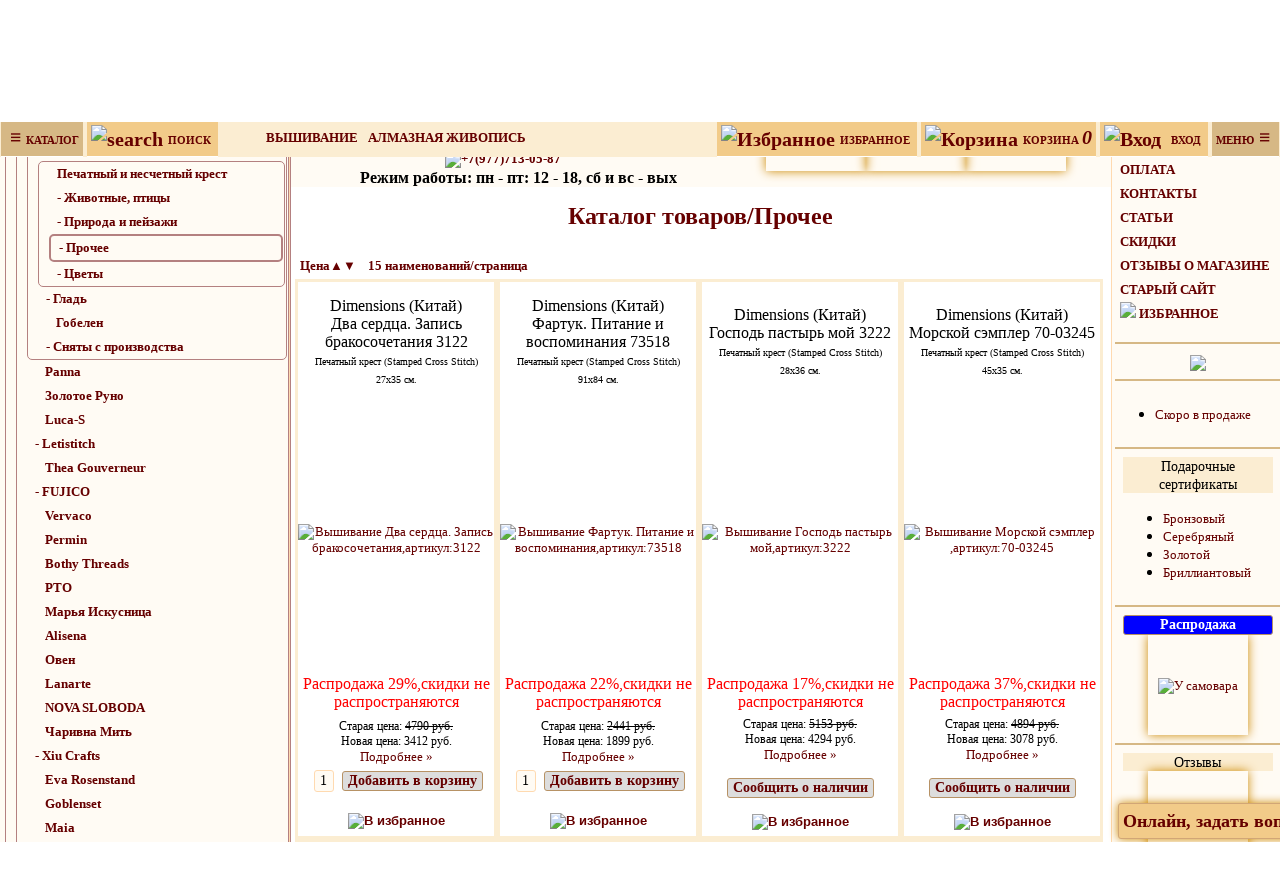

--- FILE ---
content_type: text/html; charset=Windows-1251
request_url: https://iskusnitsa.ru/c/dimensions/pechatniy_i_neschetniy_krest/prochee&pg=1000000
body_size: 28166
content:
<!DOCTYPE html><html lang="ru"><head><title>
Вышивка нитками Dimensions (Китай) Два сердца. Запись бракосочетания 3122 цена 3412руб</title>
<meta name="description" content="Интернет магазин iskusnitsa.ru предлагает из каталога Вышивка нитками Dimensions (Китай) Два сердца. Запись бракосочетания 3122 цена 3412руб"><meta name="keywords" content="Вышивка нитками, Печатный и несчетный крест, Прочее, Dimensions (Китай), Два сердца. Запись бракосочетания 3122, набор для вышивания, аксессуары для рукоделия"><meta name="robots" content='ALL'>
<meta name="viewport" content="width=device-width, initial-scale=1">
<meta name="revisit-after" content='1 days'>
<meta name="Classification" content='домохозяйкам,женьщинам,досуг'>
<meta http-equiv="Content-Type" content="text/html; charset=windows-1251">
<link rel="Stylesheet" href="/css/main2.css">
<link rel="stylesheet" href="/css/jquery.countdown.css" >
<link rel="shortcut icon" href="/ico.ico">
<script src="/js/jquery.min.js"></script>
<script src="/js/main2.js"></script>
<script src="/js/slider.js"></script>
<script src="/plug/highslide/highslide_all.js"></script>
<script src="/js/Yndmap.js"></script>
<link rel="stylesheet" type="text/css" href="/plug/highslide/highslide.css">
<style>
.sm_Y{animation: smn_Y 0.5s cubic-bezier(0.25,0.25,0,0) forwards;z-index:20}.login_m,.cart_m{top:-345px}</style>
</head>
<body>
<!--[if lt IE 7]><link rel="stylesheet" type="text/css" href="/plug/highslide/highslide-ie6.css"><![endif]-->
<script>!function(){var t=document.createElement("script");t.type="text/javascript",t.async=!0,t.src="https://vk.com/js/api/openapi.js?169",t.onload=function(){VK.Retargeting.Init("VK-RTRG-979733-1A4Vi"),VK.Retargeting.Hit()},document.head.appendChild(t)}();</script><noscript><img src="https://vk.com/rtrg?p=VK-RTRG-979733-1A4Vi" style="position:fixed; left:-999px;" alt="vk.com"></noscript>
<script src="https://vk.com/js/api/openapi.js?169"></script>
<!-- Top.Mail.Ru counter -->
<script>
var _tmr = window._tmr || (window._tmr = []);
_tmr.push({id: "3341837", type: "pageView", start: (new Date()).getTime()});
(function (d, w, id) {
  if (d.getElementById(id)) return;
  var ts = d.createElement("script"); ts.type = "text/javascript"; ts.async = true; ts.id = id;
  ts.src = "https://top-fwz1.mail.ru/js/code.js";
  var f = function () {var s = d.getElementsByTagName("script")[0]; s.parentNode.insertBefore(ts, s);};
  if (w.opera == "[object Opera]") { d.addEventListener("DOMContentLoaded", f, false); } else { f(); }
})(document, window, "tmr-code");
</script>
<noscript><div><img src="https://top-fwz1.mail.ru/counter?id=3341837;js=na" style="position:absolute;left:-9999px;" alt="Top.Mail.Ru"></div></noscript>
<!-- /Top.Mail.Ru counter -->

<div class="popu"></div>
 <div class="men nmup">
 	<button id="tab_left" onclick="set_tab('.tab_left',$(this));">&nbsp;&#8801;&nbsp;<b>КАТАЛОГ</b></button>
 	<button style="float:left;" class="search_box"><img src="/images/admin/searching-magnifying-glass.png" alt="search">&nbsp;<b>ПОИСК&nbsp;</b></button>
<div class="search_m">
<form action="/search/" method="post">
<input type="hidden" name="action" value="search">
<input type="hidden" name="area" value="search">
<table>
	<tr><td><input type="text" name="search[mult]" maxlength="50" class="logpass" style="width:190px;" value="" placeholder="артикул или название..."></td>
	<td><input type="submit" value="Найти" class="enter" style="height:24px;width:60px" onclick="$('#MainTD').css('background-color','#404040');"></td></tr>
	<tr><td colspan="2" style="padding:0px;"><a href="/search/wrd=search_result" id="sch">Расширенный поиск</a></td></tr>
</table></form></div><ul class="men_m"><li><a href="/c/vishivanie">Вышивание</a></li><li><a href="/c/almaznaya_jivopis">Алмазная живопись</a></li><li><a href="/c/instrumenti_i_aksessuari">Инструменты и аксессуары</a></li><li><a href="/c/nabori_dlya_rukodeliya">Наборы для рукоделия</a></li><li><a href="/c/stok">Сток</a></li></ul> 	<button class="compare" style="float:right;" onclick="location.href='/compare/';"><img src="/images/admin/hart0.png" alt="Избранное">&nbsp;<b>ИЗБРАННОЕ&nbsp;</b><i></i></button>
<button class="cart_box" style="float:right;" id="shopCount" onclick="location.href='/shopcart/';"><img src="/images/admin/shopping-cart.png" alt="Корзина">&nbsp;<b>КОРЗИНА&nbsp;</b><i>0</i></button>


 	<button class="login_box" style="float:right;"><img src="/images/admin/user-shape.png" alt="Вход">
&nbsp;<b>ВХОД&nbsp;</b></button>
<div class="login_m"><div style="float:right"><button class="login_box">&#10006;</button></div>
<form action="/private/" method="post" id="F0mailru">
<input name="action" value="login" type="hidden">
<input name="result" value="" type="hidden">
<input name="modulx" value="/c/dimensions/pechatniy_i_neschetniy_krest/prochee&pg=1000000" type="hidden">
<div style="background:#fbedd2; height:35px;">Вход</div>
<table style="display:flex;justify-content:center;margin-top:10px">
	<tr><td>E-mail</td><td><input type="text" maxlength="50" class="logpass" name="login" value=''></td></tr>
	<tr><td>Пароль</td><td><input type="password" maxlength="50" class="logpass" name="password"></td></tr>
	<tr><td colspan="2" style="text-align:right"><input type="submit" value="Войти" class="enter" id="T0mailru" style="width:150px;"></td></tr>
		<tr><td style="text-align:right" colspan="2"><a href="/register/">Регистрация</a><br><a href="/private/">Забыли пароль?</a></td></tr>
</table>
</form>
</div>

	<button id="tab_right" onclick="set_tab('.tab_right',$(this));"><b>МЕНЮ</b>&nbsp;&#8801;&nbsp;</button>
 </div>
<table>
<tr><td  class="tab_left" style="background:#fffbf4;padding-top:22px;border-right:1px solid #ffdab0;float:left">
	<table>
		<tr><td class="hei_l">
		<!--Каталог начало--><ul class='treevf _trf'>
<li><i></i><a href="/c/vishivanie" onClick="openUL($(this).parent('li'),1); return false;">Вышивание</a><ul><li><i></i><a href="/c/vishivanie/vishivka_nitkami">Вышивка нитками</a><ul><li><i></i><a href="/c/vishivka_nitkami/riolis">Риолис</a><ul><li><i></i><a href="/c/riolis/schetniy_krest">Счетный крест</a><ul><li><a href="/c/riolis/schetniy_krest/premium._visshee_kachestvo">- Premium. Высшее качество</a><br></li><li><a href="/c/riolis/schetniy_krest/detskoe">- Детское</a><br></li><li><a href="/c/riolis/schetniy_krest/jivotnie,_ptici">- Животные, птицы</a><br></li><li><a href="/c/riolis/schetniy_krest/ludi">- Люди</a><br></li><li><a href="/c/riolis/schetniy_krest/priroda_i_peyzaji">- Природа и пейзажи</a><br></li><li><a href="/c/riolis/schetniy_krest/prochee">- Прочее</a><br></li><li><a href="/c/riolis/schetniy_krest/rasteniya_i_cveti">- Растения и цветы</a><br></li><li><a href="/c/riolis/schetniy_krest/religiya_i_mifi">- Религия и мифы</a><br></li><li><a href="/c/riolis/schetniy_krest/cerkvi_i_hrami">- Церкви и храмы</a><br></li></ul></li><li><a href="/c/riolis/vishivanie_krestom_i_lentami">- Вышивание крестом и лентами</a></li><li><a href="/c/riolis/glad">- Гладь</a></li><li><a href="/c/riolis/chastichnaya_vishivka">- Частичная вышивка</a></li><li><a href="/c/riolis/dlinniy_stejok">- Длинный стежок</a></li><li><a href="/c/riolis/snyati_s_proizvodstva">- Сняты с производства</a></li></ul></li><li><i></i><a href="/c/vishivka_nitkami/dimensions">Dimensions</a><ul><li><i></i><a href="/c/dimensions/schetniy_krest">Счетный крест</a><ul><li><a href="/c/dimensions/schetniy_krest/babochki_i_strekozi">- Бабочки и стрекозы</a><br></li><li><a href="/c/dimensions/schetniy_krest/vostok">- Восток</a><br></li><li><a href="/c/dimensions/schetniy_krest/detskoe">- Детское</a><br></li><li><a href="/c/dimensions/schetniy_krest/dikie_jivotnie">- Дикие животные</a><br></li><li><a href="/c/dimensions/schetniy_krest/koshki">- Кошки</a><br></li><li><a href="/c/dimensions/schetniy_krest/loshadi">- Лошади</a><br></li><li><a href="/c/dimensions/schetniy_krest/ludi">- Люди</a><br></li><li><a href="/c/dimensions/schetniy_krest/na_plastikovoy_kanve">- На пластиковой канве</a><br></li><li><a href="/c/dimensions/schetniy_krest/priroda_i_peyzaji">- Природа и пейзажи</a><br></li><li><a href="/c/dimensions/schetniy_krest/prochee">- Прочее</a><br></li><li><a href="/c/dimensions/schetniy_krest/prochie_jivotnie">- Прочие животные </a><br></li><li><a href="/c/dimensions/schetniy_krest/ptici_i_skvorechniki">- Птицы и скворечники</a><br></li><li><a href="/c/dimensions/schetniy_krest/rasteniya_i_cveti">- Растения и цветы</a><br></li><li><a href="/c/dimensions/schetniy_krest/religiya_i_mifi">- Религия и мифы</a><br></li><li><a href="/c/dimensions/schetniy_krest/rojdestvo">- Рождество</a><br></li><li><a href="/c/dimensions/schetniy_krest/so_steklom">- Со стеклом</a><br></li><li><a href="/c/dimensions/schetniy_krest/sobaki">- Собаки</a><br></li></ul></li><li><i></i><a href="/c/dimensions/pechatniy_i_neschetniy_krest">Печатный и несчетный крест</a><ul><li><a href="/c/dimensions/pechatniy_i_neschetniy_krest/jivotnie,_ptici">- Животные, птицы</a><br></li><li><a href="/c/dimensions/pechatniy_i_neschetniy_krest/priroda_i_peyzaji">- Природа и пейзажи</a><br></li><li><a href="/c/dimensions/pechatniy_i_neschetniy_krest/prochee">- Прочее</a><br></li><li><a href="/c/dimensions/pechatniy_i_neschetniy_krest/cveti">- Цветы</a><br></li></ul></li><li><a href="/c/dimensions/glad">- Гладь</a></li><li><i></i><a href="/c/dimensions/gobelen">Гобелен</a><ul><li><a href="/c/dimensions/gobelen/jivotnie,_ptici">- Животные, птицы</a><br></li><li><a href="/c/dimensions/gobelen/priroda_i_peyzaji">- Природа и пейзажи</a><br></li><li><a href="/c/dimensions/gobelen/prochee">- Прочее</a><br></li><li><a href="/c/dimensions/gobelen/cveti">- Цветы</a><br></li></ul></li><li><a href="/c/dimensions/snyati_s_proizvodstva">- Сняты с производства</a></li></ul></li><li><i></i><a href="/c/vishivka_nitkami/panna">Panna </a><ul><li><a href="/c/panna/vostok">- Восток</a></li><li><a href="/c/panna/glad">- Гладь</a></li><li><a href="/c/panna/detskoe">- Детское</a></li><li><a href="/c/panna/dizayni_n._mlodeckoy">- Дизайны Н. Млодецкой</a></li><li><a href="/c/panna/dlinniy_stejok">- Длинный стежок</a></li><li><a href="/c/panna/jivotnie,_ptici">- Животные, птицы</a></li><li><a href="/c/panna/zolotaya_seriya">- Золотая серия</a></li><li><a href="/c/panna/zolotoe_kolco_rossii">- Золотое кольцо России</a></li><li><a href="/c/panna/noviy_god">- Новый год</a></li><li><a href="/c/panna/priroda_i_peyzaji">- Природа и пейзажи</a></li><li><a href="/c/panna/prochee">- Прочее</a></li><li><a href="/c/panna/rasteniya">- Растения</a></li><li><a href="/c/panna/religiya_i_mifi">- Религия и мифы</a></li><li><a href="/c/panna/smeshnie_kartinki">- Смешные картинки</a></li><li><a href="/c/panna/sempler">- Сэмплер</a></li></ul></li><li><i></i><a href="/c/vishivka_nitkami/zolotoe_runo">Золотое Руно </a><ul><li><a href="/c/zolotoe_runo/vostok">- Восток</a></li><li><a href="/c/zolotoe_runo/detskoe">- Детское</a></li><li><a href="/c/zolotoe_runo/jivotnie,_ptici,_ribi">- Животные, птицы, рыбы</a></li><li><a href="/c/zolotoe_runo/kartini_l._afremova">- Картины Л. Афремова</a></li><li><a href="/c/zolotoe_runo/kultura_i_strani">- Культура и страны</a></li><li><a href="/c/zolotoe_runo/ludi">- Люди</a></li><li><a href="/c/zolotoe_runo/muzeynaya_kollekciya">- Музейная коллекция</a></li><li><a href="/c/zolotoe_runo/priroda_i_peyzaji">- Природа и пейзажи</a></li><li><a href="/c/zolotoe_runo/prochee">- Прочее</a></li><li><a href="/c/zolotoe_runo/rasteniya">- Растения</a></li><li><a href="/c/zolotoe_runo/religiya_i_mifi">- Религия и мифы</a></li><li><a href="/c/zolotoe_runo/s_dobavleniem_svetyashchihsya_v_temnote_nitok">- С добавлением светящихся в темноте ниток</a></li><li><a href="/c/zolotoe_runo/snyati_s_proizvodstva">- Сняты с производства</a></li><li><a href="/c/zolotoe_runo/pod_zakaz">- Под заказ</a></li></ul></li><li><i></i><a href="/c/vishivka_nitkami/luca-s">Luca-S</a><ul><li><a href="/c/luca-s/gobelen">- гобелен</a></li><li><a href="/c/luca-s/otkritki">- Открытки</a></li><li><a href="/c/luca-s/schetniy_krest">- счетный крест</a></li></ul></li><li><a href="/c/vishivka_nitkami/letistitch">- Letistitch</a></li><li><i></i><a href="/c/vishivka_nitkami/thea_gouverneur">Thea Gouverneur </a><ul><li><a href="/c/thea_gouverneur/alfavit">- Алфавит</a></li><li><a href="/c/thea_gouverneur/gerbariy">- Гербарий</a></li><li><a href="/c/thea_gouverneur/goroda">- Города</a></li><li><a href="/c/thea_gouverneur/jivotnie,_ptici">- Животные, птицы</a></li><li><a href="/c/thea_gouverneur/ikoni">- Иконы</a></li><li><a href="/c/thea_gouverneur/na_chernoy_kanve">- На черной канве</a></li><li><a href="/c/thea_gouverneur/nebesa">- Небеса</a></li><li><a href="/c/thea_gouverneur/parusniki">- Парусники</a></li><li><a href="/c/thea_gouverneur/prochee">- Прочее</a></li><li><a href="/c/thea_gouverneur/sempler">- Сэмплер</a></li><li><a href="/c/thea_gouverneur/cveti">- Цветы</a></li></ul></li><li><a href="/c/vishivka_nitkami/fujico">- FUJICO</a></li><li><i></i><a href="/c/vishivka_nitkami/vervaco">Vervaco</a><ul><li><a href="/c/vervaco/popcorn">- Popcorn</a></li><li><a href="/c/vervaco/detskoe">- Детское</a></li><li><a href="/c/vervaco/jivotnie,_ptici">- Животные, птицы</a></li><li><a href="/c/vervaco/ludi">- Люди</a></li><li><a href="/c/vervaco/miniaturi">- Миниатюры</a></li><li><a href="/c/vervaco/noviy_god">- Новый год</a></li><li><a href="/c/vervaco/prochee">- Прочее</a></li><li><a href="/c/vervaco/religiya_i_mifi">- Религия и мифы</a></li><li><a href="/c/vervaco/svadba">- Свадьба</a></li><li><a href="/c/vervaco/sempler">- Сэмплер</a></li><li><a href="/c/vervaco/cveti">- Цветы</a></li></ul></li><li><i></i><a href="/c/vishivka_nitkami/permin">Permin </a><ul><li><a href="/c/permin/grafika">- Графика</a></li><li><a href="/c/permin/detskoe">- Детское</a></li><li><a href="/c/permin/jivotnie,_ptici">- Животные, птицы</a></li><li><a href="/c/permin/miniaturi">- Миниатюры</a></li><li><a href="/c/permin/noviy_god">- Новый год</a></li><li><a href="/c/permin/priroda_i_peyzaji">- Природа и пейзажи</a></li><li><a href="/c/permin/prochee">- Прочее</a></li><li><a href="/c/permin/rasteniya">- Растения</a></li><li><a href="/c/permin/hardanger">- Хардангер</a></li><li><a href="/c/permin/sempler">- Сэмплер</a></li></ul></li><li><i></i><a href="/c/vishivka_nitkami/bothy_threads">Bothy Threads</a><ul><li><a href="/c/bothy_threads/gorjuss">- Gorjuss</a></li><li><a href="/c/bothy_threads/devushki_i_cveti">- Девушки и цветы</a></li><li><a href="/c/bothy_threads/devushki_iz_derevni">- Девушки из деревни</a></li><li><a href="/c/bothy_threads/detskoe">- Детское</a></li><li><a href="/c/bothy_threads/doma_v_razreze">- Дома в разрезе</a></li><li><a href="/c/bothy_threads/jivotnie,_ptici">- Животные, птицы</a></li><li><a href="/c/bothy_threads/sempler">- Сэмплер</a></li><li><a href="/c/bothy_threads/ledi">- Леди</a></li><li><a href="/c/bothy_threads/peyzaji">- Пейзажи</a></li><li><a href="/c/bothy_threads/fei">- Феи</a></li><li><a href="/c/bothy_threads/cveti">- Цветы</a></li></ul></li><li><i></i><a href="/c/vishivka_nitkami/rto">РТО </a><ul><li><a href="/c/rto/vishivka_s_otkritkoy-paspartu">- Вышивка с открыткой-паспарту</a></li><li><a href="/c/rto/detskoe">- Детское</a></li><li><a href="/c/rto/jivotnie,_ptici">- Животные, птицы</a></li><li><a href="/c/rto/koti_s_harakterom">- Коты с характером</a></li><li><a href="/c/rto/ludi">- Люди</a></li><li><a href="/c/rto/nabori_s_ramkami">- Наборы с рамками</a></li><li><a href="/c/rto/noviy_god">- Новый год</a></li><li><a href="/c/rto/priroda_i_peyzaji">- Природа и пейзажи</a></li><li><a href="/c/rto/prochee">- Прочее</a></li><li><a href="/c/rto/rasteniya_i_cveti">- Растения и цветы</a></li></ul></li><li><i></i><a href="/c/vishivka_nitkami/marya_iskusnica">Марья Искусница </a><ul><li><a href="/c/marya_iskusnica/detskoe">- Детское</a></li><li><a href="/c/marya_iskusnica/jivotnie_i_ptici">- Животные и птицы</a></li><li><a href="/c/marya_iskusnica/ludi">- Люди</a></li><li><a href="/c/marya_iskusnica/naturmort">- Натюрморт</a></li><li><a href="/c/marya_iskusnica/noviy_god">- Новый год</a></li><li><a href="/c/marya_iskusnica/peyzaji">- Пейзажи</a></li><li><a href="/c/marya_iskusnica/cveti">- Цветы</a></li></ul></li><li><i></i><a href="/c/vishivka_nitkami/alisena">Alisena</a><ul><li><a href="/c/alisena/angeli">- Ангелы</a></li><li><a href="/c/alisena/jivotnie">- Животные</a></li><li><a href="/c/alisena/znaki_zodiaka">- Знаки зодиака</a></li><li><a href="/c/alisena/ludi">- Люди</a></li><li><a href="/c/alisena/naturmort">- Натюрморт</a></li><li><a href="/c/alisena/peyzaji">- Пейзажи</a></li><li><a href="/c/alisena/religiya">- Религия</a></li><li><a href="/c/alisena/fentezi">- Фэнтези</a></li><li><a href="/c/alisena/cveti">- Цветы</a></li><li><a href="/c/alisena/s_fonovim_risunkom">- С фоновым рисунком</a></li><li><a href="/c/alisena/dekorativnaya_seriya">- Декоративная серия</a></li></ul></li><li><i></i><a href="/c/vishivka_nitkami/oven">Овен</a><ul><li><a href="/c/oven/grafika">- Графика</a></li><li><a href="/c/oven/grafika,_znaki_zodiaki">- Графика, знаки Зодиаки</a></li><li><a href="/c/oven/detskoe">- Детское</a></li><li><a href="/c/oven/jivotnie,_ptici">- Животные, птицы</a></li><li><a href="/c/oven/ludi">- Люди</a></li><li><a href="/c/oven/peyzaji">- Пейзажи</a></li><li><a href="/c/oven/prochee">- Прочее</a></li><li><a href="/c/oven/cveti,_rasteniya">- Цветы, растения</a></li><li><a href="/c/oven/snyati_s_proizvodstva">- Сняты с производства</a></li></ul></li><li><i></i><a href="/c/vishivka_nitkami/lanarte">Lanarte</a><ul><li><a href="/c/lanarte/detskoe">- Детское</a></li><li><a href="/c/lanarte/jivotnie,_ptici">- Животные, птицы</a></li><li><a href="/c/lanarte/znaki_zodiaka">- Знаки Зодиака</a></li><li><a href="/c/lanarte/kultura_i_strani">- Культура и страны</a></li><li><a href="/c/lanarte/rasteniya_i_cveti">- Растения и цветы</a></li><li><a href="/c/lanarte/religiya_i_mifi">- Религия и мифы</a></li><li><a href="/c/lanarte/romantika">- Романтика</a></li></ul></li><li><i></i><a href="/c/vishivka_nitkami/nova_sloboda">NOVA SLOBODA</a><ul><li><a href="/c/nova_sloboda/jivotnie,_ptici">- Животные, птицы</a></li><li><a href="/c/nova_sloboda/ludi">- Люди</a></li><li><a href="/c/nova_sloboda/peyzaji">- Пейзажи</a></li><li><a href="/c/nova_sloboda/prochee">- Прочее</a></li><li><a href="/c/nova_sloboda/seriya_konfetti">- Серия Konfetti</a></li><li><a href="/c/nova_sloboda/cveti">- Цветы</a></li></ul></li><li><i></i><a href="/c/vishivka_nitkami/charivna_mit">Чаривна Мить</a><ul><li><a href="/c/charivna_mit/glad">- гладь</a></li><li><a href="/c/charivna_mit/smeshannaya_tehnika">- смешанная техника</a></li><li><i></i><a href="/c/charivna_mit/schetniy_krest">счетный крест</a><ul><li><a href="/c/charivna_mit/schetniy_krest/detskoe">- Детское</a><br></li><li><a href="/c/charivna_mit/schetniy_krest/jivotnie,_ptici">- Животные, птицы</a><br></li><li><a href="/c/charivna_mit/schetniy_krest/kultura_i_strani">- Культура и страны</a><br></li><li><a href="/c/charivna_mit/schetniy_krest/peyzaji">- Пейзажи</a><br></li><li><a href="/c/charivna_mit/schetniy_krest/prochee">- Прочее</a><br></li><li><a href="/c/charivna_mit/schetniy_krest/rasteniya_i_cveti">- Растения и цветы</a><br></li><li><a href="/c/charivna_mit/schetniy_krest/religiya_i_mifi">- Религия и мифы</a><br></li></ul></li><li><a href="/c/charivna_mit/chastichnaya_vishivka">- частичная вышивка</a></li></ul></li><li><a href="/c/vishivka_nitkami/xiu_crafts">- Xiu Crafts </a></li><li><i></i><a href="/c/vishivka_nitkami/eva_rosenstand">Eva Rosenstand</a><ul><li><a href="/c/eva_rosenstand/jivotnie,_ptici">- Животные, птицы</a></li><li><a href="/c/eva_rosenstand/karti">- Карты</a></li><li><a href="/c/eva_rosenstand/ohota">- Охота</a></li><li><a href="/c/eva_rosenstand/paneli_vertikalnie">- Панели вертикальные</a></li><li><a href="/c/eva_rosenstand/priroda_i_peyzaji">- Природа и пейзажи</a></li><li><a href="/c/eva_rosenstand/prochee">- Прочее</a></li><li><a href="/c/eva_rosenstand/rasteniya_i_cveti">- Растения и цветы</a></li></ul></li><li><i></i><a href="/c/vishivka_nitkami/goblenset">Goblenset</a><ul><li><i></i><a href="/c/goblenset/gobelen">гобелен</a><ul><li><a href="/c/goblenset/gobelen/bibleyskie_motivi">- Библейские мотивы</a><br></li><li><a href="/c/goblenset/gobelen/jivotnie">- Животные</a><br></li><li><a href="/c/goblenset/gobelen/portreti">- Портреты</a><br></li><li><a href="/c/goblenset/gobelen/priroda">- Природа</a><br></li><li><a href="/c/goblenset/gobelen/prochee">- Прочее</a><br></li><li><a href="/c/goblenset/gobelen/rasteniya">- Растения</a><br></li></ul></li></ul></li><li><i></i><a href="/c/vishivka_nitkami/maia">Maia </a><ul><li><a href="/c/maia/vostok">- Восток</a></li><li><a href="/c/maia/gobelen">- Гобелен</a></li><li><a href="/c/maia/jivotnie,_ptici">- Животные, птицы</a></li><li><a href="/c/maia/ludi">- Люди</a></li><li><a href="/c/maia/peyzaji">- Пейзажи</a></li><li><a href="/c/maia/cveti">- Цветы</a></li></ul></li><li><a href="/c/vishivka_nitkami/sdelay_svoimi_rukami">- Сделай своими руками</a></li><li><a href="/c/vishivka_nitkami/m.p._studiya">- М.П. Студия</a></li><li><i></i><a href="/c/vishivka_nitkami/chudesnaya_igla">Чудесная игла</a><ul><li><a href="/c/chudesnaya_igla/babochki">- Бабочки</a></li><li><a href="/c/chudesnaya_igla/detskoe">- Детское</a></li><li><a href="/c/chudesnaya_igla/jivotnie,_ptici">- Животные, птицы</a></li><li><a href="/c/chudesnaya_igla/priroda_i_peyzaji">- Природа и пейзажи</a></li><li><a href="/c/chudesnaya_igla/prochee">- Прочее</a></li><li><a href="/c/chudesnaya_igla/rasteniya">- Растения</a></li></ul></li><li><i></i><a href="/c/vishivka_nitkami/belosnejka">Белоснежка</a><ul><li><a href="/c/belosnejka/schetniy_krest">- Счетный крест</a></li><li><a href="/c/belosnejka/neschetniy_krest">- Несчетный крест</a></li><li><a href="/c/belosnejka/3d_effekt">- 3D эффект</a></li></ul></li><li><i></i><a href="/c/vishivka_nitkami/alisa">Алиса </a><ul><li><a href="/c/alisa/detskoe">- Детское</a></li><li><a href="/c/alisa/jivotnie,_ptici">- Животные, птицы</a></li><li><a href="/c/alisa/ludi">- Люди</a></li><li><a href="/c/alisa/naturmort">- Натюрморт</a></li><li><a href="/c/alisa/peyzaji">- Пейзажи</a></li><li><a href="/c/alisa/prochee">- Прочее</a></li><li><a href="/c/alisa/cveti">- Цветы</a></li></ul></li><li><i></i><a href="/c/vishivka_nitkami/anchor">Anchor</a><ul><li><a href="/c/anchor/teddy">- Teddy</a></li><li><a href="/c/anchor/glad">- Гладь</a></li><li><a href="/c/anchor/gobelen">- Гобелен</a></li><li><a href="/c/anchor/dlinniy_stejok">- Длинный стежок</a></li><li><a href="/c/anchor/domiki">- Домики</a></li><li><a href="/c/anchor/druzya_navsegda">- Друзья навсегда</a></li><li><a href="/c/anchor/eji">- Ежи</a></li><li><a href="/c/anchor/jivotnie,_ptici">- Животные, птицы</a></li><li><a href="/c/anchor/kollekciya_disney">- Коллекция Disney</a></li><li><a href="/c/anchor/peyzaji">- Пейзажи</a></li><li><a href="/c/anchor/prochee">- Прочее</a></li><li><a href="/c/anchor/cveti">- Цветы</a></li></ul></li><li><a href="/c/vishivka_nitkami/merejka">- Мережка</a></li><li><a href="/c/vishivka_nitkami/nimue">- Nimue</a></li><li><i></i><a href="/c/vishivka_nitkami/neo-craft">Neo-craft </a><ul><li><a href="/c/neo-craft/volshebniy_les">- Волшебный лес </a></li><li><a href="/c/neo-craft/malenkiy_narodec">- Маленький народец </a></li><li><a href="/c/neo-craft/miniaturi">- Миниатюры </a></li><li><a href="/c/neo-craft/pin-ap">- Пин-ап </a></li><li><a href="/c/neo-craft/prazdniki">- Праздники</a></li><li><a href="/c/neo-craft/rebyatam_o_zveryatah">- Ребятам о зверятах </a></li><li><a href="/c/neo-craft/skazochnie_personaji">- Сказочные персонажи</a></li><li><a href="/c/neo-craft/sovi">- Совы</a></li><li><a href="/c/neo-craft/hilda">- Хильда </a></li><li><a href="/c/neo-craft/chelovechki">- Человечки</a></li></ul></li><li><i></i><a href="/c/vishivka_nitkami/kustom_krafts">Kustom Krafts</a><ul><li><a href="/c/kustom_krafts/snyati_s_proizvodstva">- Сняты с производства</a></li><li><i></i><a href="/c/kustom_krafts/schetniy_krest">счетный крест</a><ul><li><a href="/c/kustom_krafts/schetniy_krest/edinorogi">- Единороги</a><br></li><li><a href="/c/kustom_krafts/schetniy_krest/jivotnie,_ptici">- Животные, птицы</a><br></li><li><a href="/c/kustom_krafts/schetniy_krest/prochee">- Прочее</a><br></li><li><a href="/c/kustom_krafts/schetniy_krest/religiya_i_mifi">- Религия и мифы</a><br></li><li><a href="/c/kustom_krafts/schetniy_krest/cveti">- Цветы</a><br></li></ul></li><li><a href="/c/kustom_krafts/chastichnaya_vishivka">- частичная вышивка</a></li></ul></li><li><i></i><a href="/c/vishivka_nitkami/solaria">Solaria </a><ul><li><a href="/c/solaria/novogodnie_igrushki">- Новогодние игрушки</a></li><li><a href="/c/solaria/peyzaji">- Пейзажи</a></li><li><a href="/c/solaria/portreti">- Портреты</a></li><li><a href="/c/solaria/religiya_i_mifi">- Религия и мифы</a></li><li><a href="/c/solaria/cveti">- Цветы</a></li><li><a href="/c/solaria/yayca_faberje">- Яйца Фаберже</a></li></ul></li><li><a href="/c/vishivka_nitkami/janlynn">- Janlynn</a></li><li><i></i><a href="/c/vishivka_nitkami/candamar">Candamar</a><ul><li><a href="/c/candamar/gobelen">- гобелен</a></li><li><i></i><a href="/c/candamar/schetniy_krest">счетный крест</a><ul><li><a href="/c/candamar/schetniy_krest/vostok">- Восток</a><br></li><li><a href="/c/candamar/schetniy_krest/zolotaya_kollekciya">- Золотая коллекция</a><br></li><li><a href="/c/candamar/schetniy_krest/peyzaji">- Пейзажи</a><br></li><li><a href="/c/candamar/schetniy_krest/prochee">- Прочее</a><br></li></ul></li><li><i></i><a href="/c/candamar/chastichnaya_vishivka">частичная вышивка</a><ul><li><a href="/c/candamar/chastichnaya_vishivka/priroda_i_peyzaji">- Природа и пейзажи</a><br></li><li><a href="/c/candamar/chastichnaya_vishivka/prochee">- Прочее</a><br></li><li><a href="/c/candamar/chastichnaya_vishivka/religiya_i_mifi">- Религия и мифы</a><br></li></ul></li></ul></li><li><a href="/c/vishivka_nitkami/bucilla">- Bucilla</a></li><li><i></i><a href="/c/vishivka_nitkami/sdelano_s_lubovu">Сделано с любовью</a><ul><li><i></i><a href="/c/sdelano_s_lubovu/schetniy_krest">счетный крест</a><ul><li><a href="/c/sdelano_s_lubovu/schetniy_krest/detskoe">- Детское</a><br></li><li><a href="/c/sdelano_s_lubovu/schetniy_krest/jivotnie,_ptici">- Животные, птицы</a><br></li><li><a href="/c/sdelano_s_lubovu/schetniy_krest/kulinarniy_tehnikum">- Кулинарный техникум</a><br></li><li><a href="/c/sdelano_s_lubovu/schetniy_krest/naturmorti">- Натюрморты</a><br></li><li><a href="/c/sdelano_s_lubovu/schetniy_krest/russkaya_banka">- Русская банька</a><br></li><li><a href="/c/sdelano_s_lubovu/schetniy_krest/cveti">- Цветы</a><br></li><li><a href="/c/sdelano_s_lubovu/schetniy_krest/shuri-muri">- Шуры-Муры </a><br></li></ul></li></ul></li><li><i></i><a href="/c/vishivka_nitkami/heritage">Heritage</a><ul><li><a href="/c/heritage/jivotnie,_ptici">- Животные, птицы</a></li><li><a href="/c/heritage/internacionalnaya_kollekciya">- Интернациональная коллекция</a></li><li><a href="/c/heritage/krugi_john_clayton">- Круги John Clayton</a></li><li><a href="/c/heritage/ledi_i_djentlmeni">- Леди и Джентльмены</a></li><li><a href="/c/heritage/morskoe">- Морское</a></li><li><a href="/c/heritage/panorami">- Панорамы</a></li><li><a href="/c/heritage/priroda_i_peyzaji">- Природа и пейзажи</a></li><li><a href="/c/heritage/prochee">- Прочее</a></li><li><a href="/c/heritage/rasteniya_i_cveti">- Растения и цветы</a></li><li><a href="/c/heritage/smeshnie_jivotnie">- Смешные животные </a></li><li><a href="/c/heritage/transport">- Транспорт</a></li></ul></li><li><i></i><a href="/c/vishivka_nitkami/klart">Кларт</a><ul><li><a href="/c/klart/detskoe">- Детское</a></li><li><a href="/c/klart/jivotnie,_ptici">- Животные, птицы</a></li><li><a href="/c/klart/ludi">- Люди</a></li><li><a href="/c/klart/morskoe">- Морское</a></li><li><a href="/c/klart/peyzaj">- Пейзаж</a></li><li><a href="/c/klart/religiya">- Религия</a></li><li><a href="/c/klart/prochee">- Прочее</a></li></ul></li><li><a href="/c/vishivka_nitkami/dome">- DOME</a></li><li><a href="/c/vishivka_nitkami/design_works">- Design Works</a></li><li><i></i><a href="/c/vishivka_nitkami/dmc">DMC</a><ul><li><a href="/c/dmc/detskoe">- Детское</a></li><li><a href="/c/dmc/jivotnie,_ptici">- Животные, птицы</a></li><li><a href="/c/dmc/priroda_i_peyzaji">- Природа и пейзажи</a></li><li><a href="/c/dmc/prochee">- Прочее</a></li><li><a href="/c/dmc/rasteniya_i_cveti">- Растения и цветы</a></li><li><a href="/c/dmc/cvetochnie_fei">- Цветочные феи</a></li></ul></li><li><i></i><a href="/c/vishivka_nitkami/krasa_i_tvorchestvo">Краса и творчество </a><ul><li><a href="/c/krasa_i_tvorchestvo/vishivka_krestom">- Вышивка крестом</a></li><li><a href="/c/krasa_i_tvorchestvo/panoramnaya_vishivka">- Панорамная (частичная) вышивка</a></li></ul></li><li><a href="/c/vishivka_nitkami/matrenin_posad">- Матренин Посад</a></li><li><a href="/c/vishivka_nitkami/zolotie_ruchki">- Золотые Ручки</a></li><li><a href="/c/vishivka_nitkami/abris_art">- Абрис Арт</a></li><li><a href="/c/vishivka_nitkami/unona">- ЮНОНА </a></li><li><a href="/c/vishivka_nitkami/hudema-s">- Hudema-s</a></li><li><a href="/c/vishivka_nitkami/magiya_kanvi">- Магия канвы </a></li><li><a href="/c/vishivka_nitkami/michael_powell">- Michael Powell </a></li><li><a href="/c/vishivka_nitkami/milena_style">- Milena Style </a></li><li><a href="/c/vishivka_nitkami/timkee">- Timkee</a></li><li><a href="/c/vishivka_nitkami/alenushka">- Аленушка </a></li><li><a href="/c/vishivka_nitkami/risuem_igloy">- Рисуем иглой</a></li><li><a href="/c/vishivka_nitkami/derwentwater">- Derwentwater</a></li><li><a href="/c/vishivka_nitkami/rogoblen">- Rogoblen</a></li><li><a href="/c/vishivka_nitkami/mashenka">- Машенька </a></li><li><a href="/c/vishivka_nitkami/zengana">- Zengana</a></li><li><a href="/c/vishivka_nitkami/elena_lamz">- Elena Lamz</a></li><li><a href="/c/vishivka_nitkami/cotton_crosses">- Cotton Crosses</a></li><li><a href="/c/vishivka_nitkami/oehlenschlaeger">- OEHLENSCHLAEGER</a></li></ul></li><li><i></i><a href="/c/vishivanie/vishivka_biserom_i_strazami">Вышивка бисером и стразами</a><ul><li><i></i><a href="/c/vishivka_biserom_i_strazami/vishivka_biserom_a.tokarevoy">Вышивка бисером А.Токаревой</a><ul><li><a href="/c/vishivka_biserom_a.tokarevoy/jivotnie,_ptici">- Животные, птицы</a></li><li><a href="/c/vishivka_biserom_a.tokarevoy/ludi">- Люди</a></li><li><a href="/c/vishivka_biserom_a.tokarevoy/peyzaji">- Пейзажи</a></li><li><a href="/c/vishivka_biserom_a.tokarevoy/hrami">- Храмы</a></li><li><a href="/c/vishivka_biserom_a.tokarevoy/cveti">- Цветы</a></li></ul></li><li><i></i><a href="/c/vishivka_biserom_i_strazami/obraza_v_kamenyah">Образа в каменьях (Студия вышивки)</a><ul><li><a href="/c/obraza_v_kamenyah/ikoni">- Иконы</a></li><li><a href="/c/obraza_v_kamenyah/broshi">- Броши</a></li><li><a href="/c/obraza_v_kamenyah/kartini">- Картины</a></li></ul></li><li><a href="/c/vishivka_biserom_i_strazami/alisena">- Alisena</a></li><li><i></i><a href="/c/vishivka_biserom_i_strazami/russkaya_iskusnica">Русская искусница </a><ul><li><a href="/c/russkaya_iskusnica/ikoni">- Иконы</a></li><li><a href="/c/russkaya_iskusnica/kartini">- Картины</a></li></ul></li><li><a href="/c/vishivka_biserom_i_strazami/panna">- Panna</a></li><li><i></i><a href="/c/vishivka_biserom_i_strazami/abris_art">Абрис Арт</a><ul><li><a href="/c/abris_art/angeli">- Ангелы</a></li><li><a href="/c/abris_art/jivotnie">- Животные</a></li><li><a href="/c/abris_art/znaki_zodiaka">- Знаки Зодиака</a></li><li><a href="/c/abris_art/ludi">- Люди</a></li><li><a href="/c/abris_art/magniti">- Магниты</a></li><li><a href="/c/abris_art/mini">- Мини</a></li><li><a href="/c/abris_art/naturmort">- Натюрморт</a></li><li><a href="/c/abris_art/otkritki_biserom">- Открытки бисером</a></li><li><a href="/c/abris_art/peyzaji">- Пейзажи</a></li><li><a href="/c/abris_art/religiya">- Религия</a></li><li><a href="/c/abris_art/fentezi">- Фэнтези</a></li><li><a href="/c/abris_art/cveti">- Цветы</a></li></ul></li><li><a href="/c/vishivka_biserom_i_strazami/butterfly">- Butterfly </a></li><li><i></i><a href="/c/vishivka_biserom_i_strazami/vishivaem_biserom">Вышиваем бисером</a><ul><li><a href="/c/vishivaem_biserom/dekor_iz_bisera">- Декор из бисера</a></li><li><a href="/c/vishivaem_biserom/ikoni">- Иконы</a></li><li><a href="/c/vishivaem_biserom/ikoni,_podarochnie_nabori_so_strazami">- Иконы, подарочные наборы со стразами</a></li><li><a href="/c/vishivaem_biserom/kartini">- Картины</a></li><li><a href="/c/vishivaem_biserom/skaterti_biserom">- Скатерти бисером</a></li><li><a href="/c/vishivaem_biserom/ukrasheniya">- Украшения</a></li><li><a href="/c/vishivaem_biserom/chasi">- Часы</a></li></ul></li><li><i></i><a href="/c/vishivka_biserom_i_strazami/kroshe">Кроше (Радуга бисера)</a><ul><li><a href="/c/kroshe/vishivka__na_kanve_s_risunkom">- Вышивка  на канве с рисунком</a></li><li><a href="/c/kroshe/jivotnie,_ribi,_ptici">- Животные, рыбы, птицы</a></li><li><a href="/c/kroshe/ikoni">- Иконы</a></li><li><a href="/c/kroshe/ikoni_iz_uvelirnogo_bisera">- Иконы из ювелирного бисера</a></li><li><a href="/c/kroshe/priroda_i_peyzaji">- Природа и пейзажи</a></li><li><a href="/c/kroshe/prochie_iz_uvelirnogo_bisera">- Прочие из ювелирного бисера</a></li><li><a href="/c/kroshe/cveti">- Цветы</a></li></ul></li><li><i></i><a href="/c/vishivka_biserom_i_strazami/nova_sloboda">NOVA SLOBODA</a><ul><li><a href="/c/nova_sloboda/ikoni_biserom">- Иконы бисером</a></li><li><a href="/c/nova_sloboda/kartini_biserom">- Картины бисером</a></li></ul></li><li><i></i><a href="/c/vishivka_biserom_i_strazami/charivna_mit">Чаривна Мить</a><ul><li><a href="/c/charivna_mit/biseropletenie">- Бисероплетение</a></li><li><a href="/c/charivna_mit/ikoni">- Иконы</a></li><li><a href="/c/charivna_mit/imennie_ikoni">- Именные иконы</a></li><li><a href="/c/charivna_mit/kartini">- Картины</a></li><li><a href="/c/charivna_mit/na_avtorskoy_kanve">- На авторской канве</a></li><li><a href="/c/charivna_mit/smeshannaya_tehnika">- Смешанная техника</a></li></ul></li><li><i></i><a href="/c/vishivka_biserom_i_strazami/zolotoe_runo">Золотое руно</a><ul><li><a href="/c/zolotoe_runo/ikoni">- Иконы</a></li><li><a href="/c/zolotoe_runo/kartini">- Картины</a></li></ul></li><li><a href="/c/vishivka_biserom_i_strazami/oven">- Овен</a></li><li><a href="/c/vishivka_biserom_i_strazami/design_works">- Design Works</a></li><li><a href="/c/vishivka_biserom_i_strazami/galla">- Galla </a></li><li><i></i><a href="/c/vishivka_biserom_i_strazami/vishivalnaya_mozaika">Вышивальная мозаика</a><ul><li><a href="/c/vishivalnaya_mozaika/ikoni">- Иконы</a></li><li><a href="/c/vishivalnaya_mozaika/prochee">- Прочее</a></li><li><a href="/c/vishivalnaya_mozaika/religiya_vostoka">- Религия Востока</a></li><li><a href="/c/vishivalnaya_mozaika/cveti,_rasteniya">- Цветы, растения</a></li></ul></li><li><i></i><a href="/c/vishivka_biserom_i_strazami/zolotie_ruchki">Золотые ручки</a><ul><li><a href="/c/zolotie_ruchki/vostok">- Восток</a></li><li><a href="/c/zolotie_ruchki/grafika">- Графика</a></li><li><a href="/c/zolotie_ruchki/jivotnie">- Животные</a></li><li><a href="/c/zolotie_ruchki/ikoni">- Иконы</a></li><li><a href="/c/zolotie_ruchki/kuhnya">- Кухня</a></li><li><a href="/c/zolotie_ruchki/ludi">- Люди</a></li><li><a href="/c/zolotie_ruchki/naturmort">- Натюрморт</a></li><li><a href="/c/zolotie_ruchki/peyzaji">- Пейзажи</a></li><li><a href="/c/zolotie_ruchki/skazki">- Сказки</a></li><li><a href="/c/zolotie_ruchki/cveti">- Цветы</a></li></ul></li><li><a href="/c/vishivka_biserom_i_strazami/m.p._studiya">- М.П. Студия</a></li><li><a href="/c/vishivka_biserom_i_strazami/mill_hill">- Mill Hill </a></li><li><a href="/c/vishivka_biserom_i_strazami/zlata">- Злата</a></li><li><a href="/c/vishivka_biserom_i_strazami/izyashchnoe_rukodelie">- Изящное рукоделие</a></li><li><a href="/c/vishivka_biserom_i_strazami/imperiya_bisera">- Империя бисера</a></li><li><i></i><a href="/c/vishivka_biserom_i_strazami/kartini_biserom">Картины бисером</a><ul><li><a href="/c/kartini_biserom/ikoni">- Иконы</a></li><li><a href="/c/kartini_biserom/naturmort">- Натюрморт</a></li><li><a href="/c/kartini_biserom/noviy_god">- Новый год</a></li><li><a href="/c/kartini_biserom/prochee">- Прочее</a></li><li><a href="/c/kartini_biserom/ptici,_jivotnie,_babochki">- Птицы, животные, бабочки</a></li><li><a href="/c/kartini_biserom/cveti">- Цветы</a></li></ul></li><li><i></i><a href="/c/vishivka_biserom_i_strazami/krasa_i_tvorchestvo">Краса и творчество </a><ul><li><a href="/c/krasa_i_tvorchestvo/ikoni">- Иконы</a></li><li><a href="/c/krasa_i_tvorchestvo/kartini">- Картины</a></li></ul></li><li><a href="/c/vishivka_biserom_i_strazami/magiya_kanvi">- Магия канвы</a></li><li><i></i><a href="/c/vishivka_biserom_i_strazami/matrenin_posad">Матренин посад</a><ul><li><a href="/c/matrenin_posad/kartini">- Картины</a></li></ul></li><li><a href="/c/vishivka_biserom_i_strazami/pautinka">- Паутинка </a></li><li><i></i><a href="/c/vishivka_biserom_i_strazami/riolis">Риолис</a><ul><li><a href="/c/riolis/kartini">- Картины</a></li><li><a href="/c/riolis/ukrasheniya">- Украшения</a></li></ul></li><li><i></i><a href="/c/vishivka_biserom_i_strazami/hudojestvennie_masterskie">Художественные мастерские</a><ul><li><a href="/c/hudojestvennie_masterskie/ikoni_v_tehnike_konturnaya_glad">- Иконы в технике контурная гладь</a></li><li><a href="/c/hudojestvennie_masterskie/ikoni_s_effektom_3d">- Иконы с эффектом 3D</a></li><li><a href="/c/hudojestvennie_masterskie/kartini">- Картины</a></li></ul></li><li><a href="/c/vishivka_biserom_i_strazami/parodi">- PARODI</a></li><li><a href="/c/vishivka_biserom_i_strazami/astrea">- Astrea</a></li><li><i></i><a href="/c/vishivka_biserom_i_strazami/klart">Кларт</a><ul><li><a href="/c/klart/jivotnie,_ptici">- Животные, птицы</a></li><li><a href="/c/klart/peyzaji">- Пейзажи</a></li><li><a href="/c/klart/cveti,_rasteniya">- Цветы, растения</a></li><li><a href="/c/klart/detskoe">- Детское</a></li></ul></li><li><a href="/c/vishivka_biserom_i_strazami/color-kit">- Color-KIT</a></li><li><a href="/c/vishivka_biserom_i_strazami/cvit_rukodillya">- Cвiт Рукодiлля</a></li><li><a href="/c/vishivka_biserom_i_strazami/zengana">- Zengana </a></li><li><a href="/c/vishivka_biserom_i_strazami/belosnejka">- Белоснежка</a></li></ul></li><li><i></i><a href="/c/vishivanie/vishivka_lentami">Вышивка лентами</a><ul><li><i></i><a href="/c/vishivka_lentami/panna">Panna </a><ul><li><a href="/c/panna/drugoe">- Другое</a></li><li><a href="/c/panna/jivaya_kartina">- Живая картина</a></li><li><a href="/c/panna/cveti">- Цветы</a></li></ul></li><li><a href="/c/vishivka_lentami/izyashchnoe_rukodelie">- Изящное рукоделие</a></li><li><a href="/c/vishivka_lentami/magiya_shelka">- Магия шелка</a></li><li><a href="/c/vishivka_lentami/riolis">- Риолис </a></li><li><a href="/c/vishivka_lentami/charivna_mit">- Чаривна Мить</a></li><li><a href="/c/vishivka_lentami/shelkovaya_garmoniya_lobjinoy">- Шелковая Гармония Лобжиной </a></li><li><a href="/c/vishivka_lentami/matrenin_posad">- Матренин Посад</a></li><li><a href="/c/vishivka_lentami/m.p._studiya">- М.П. Студия</a></li></ul></li><li><i></i><a href="/c/vishivanie/3d_obemnaya_vishivka">3D Объемная вышивка </a></li><li><i></i><a href="/c/vishivanie/kovri,_chasi">Ковры, часы</a><ul><li><a href="/c/kovri,_chasi/kovri">- Ковры</a></li><li><a href="/c/kovri,_chasi/chasi">- Часы</a></li></ul></li><li><i></i><a href="/c/vishivanie/odeyala,_rostomeri,_salfetki">Одеяла, ростомеры, салфетки</a><ul><li><a href="/c/odeyala,_rostomeri,_salfetki/detskie_salfetki">- Детские салфетки</a></li><li><a href="/c/odeyala,_rostomeri,_salfetki/odeyala">- Одеяла</a></li><li><a href="/c/odeyala,_rostomeri,_salfetki/rostomeri">- Ростомеры</a></li></ul></li><li><i></i><a href="/c/vishivanie/podstakanniki,_breloki,_magniti,_sumki_i_dr.">Подстаканники, брелоки, магниты, сумки и др.</a><ul><li><a href="/c/podstakanniki,_breloki,_magniti,_sumki_i_dr./podstakanniki,_breloki,_magniti">- Подстаканники, брелоки, магниты</a></li><li><a href="/c/podstakanniki,_breloki,_magniti,_sumki_i_dr./sumki,_kosmetichki,_ochechniki">- Сумки, косметички, очечники</a></li><li><a href="/c/podstakanniki,_breloki,_magniti,_sumki_i_dr./fartuki,_ukrasheniya_na_butilki">- Фартуки, украшения на бутылки</a></li></ul></li><li><i></i><a href="/c/vishivanie/podushki,_navolochki">Подушки, наволочки</a><ul><li><a href="/c/podushki,_navolochki/glad">- гладь</a></li><li><a href="/c/podushki,_navolochki/gobelen">- гобелен</a></li><li><a href="/c/podushki,_navolochki/dlinniy_stejok_bargello">- длинный стежок Bargello</a></li><li><a href="/c/podushki,_navolochki/kovrovaya_tehnika">- ковровая техника</a></li><li><a href="/c/podushki,_navolochki/napolnitel_dlya_podushek">- наполнитель для подушек</a></li><li><a href="/c/podushki,_navolochki/neschetniy_krest">- несчетный крест</a></li><li><a href="/c/podushki,_navolochki/obratnaya_storona">- обратная сторона</a></li><li><i></i><a href="/c/podushki,_navolochki/schetniy_krest">счетный крест</a><ul><li><a href="/c/schetniy_krest/detyam">- Детям</a></li><li><a href="/c/schetniy_krest/dlinnie">- Длинные (в машину,  под дверь)</a></li><li><a href="/c/schetniy_krest/jivotnie_-_dikie">- Животные - Дикие</a></li><li><a href="/c/schetniy_krest/jivotnie_-_koshki">- Животные - Кошки</a></li><li><a href="/c/schetniy_krest/jivotnie_-_prochie">- Животные - Прочие</a></li><li><a href="/c/schetniy_krest/jivotnie_-_ptici">- Животные - Птицы</a></li><li><a href="/c/schetniy_krest/jivotnie_-_sobaki">- Животные - Собаки</a></li><li><a href="/c/schetniy_krest/ornament">- Орнамент</a></li><li><a href="/c/schetniy_krest/prochee">- Прочее</a></li><li><a href="/c/schetniy_krest/s_obratnoy_storonoy">- С обратной стороной</a></li><li><a href="/c/schetniy_krest/cveti">- Цветы</a></li></ul></li></ul></li><li><i></i><a href="/c/vishivanie/skaterti,_salfetki,_rushniki,_polotenca">Скатерти, салфетки, рушники, полотенца</a><ul><li><a href="/c/skaterti,_salfetki,_rushniki,_polotenca/glad">- гладь</a></li><li><a href="/c/skaterti,_salfetki,_rushniki,_polotenca/derjatel_dlya_bumagi">- держатель для бумаги</a></li><li><a href="/c/skaterti,_salfetki,_rushniki,_polotenca/lentami">- лентами</a></li><li><a href="/c/skaterti,_salfetki,_rushniki,_polotenca/pechatniy_krest">- печатный крест</a></li><li><a href="/c/skaterti,_salfetki,_rushniki,_polotenca/polotenca">- полотенца</a></li><li><a href="/c/skaterti,_salfetki,_rushniki,_polotenca/polotno">- полотно</a></li><li><a href="/c/skaterti,_salfetki,_rushniki,_polotenca/schetniy_krest">- счетный крест</a></li><li><a href="/c/skaterti,_salfetki,_rushniki,_polotenca/hardanger">- хардангер (hardanger)</a></li></ul></li><li><i></i><a href="/c/vishivanie/shemi_dlya_vishivaniya">Схемы для вышивания</a><ul><li><i></i><a href="/c/shemi_dlya_vishivaniya/bumajnie_shemi">Бумажные схемы</a><ul><li><a href="/c/bumajnie_shemi/mirabilia_designs">- Mirabilia Designs </a></li><li><a href="/c/bumajnie_shemi/solaria_gallery">- Solaria Gallery</a></li><li><a href="/c/bumajnie_shemi/shemi_drugih_firm">- Схемы других фирм</a></li></ul></li><li><i></i><a href="/c/shemi_dlya_vishivaniya/biserom">Бисером</a><ul><li><a href="/c/biserom/babochki,_ribi">- Бабочки, рыбы</a></li><li><a href="/c/biserom/jivotnie,_ptici">- Животные, птицы</a></li><li><a href="/c/biserom/ikoni">- Иконы</a></li><li><a href="/c/biserom/islam">- Ислам</a></li><li><a href="/c/biserom/ludi">- Люди</a></li><li><a href="/c/biserom/peyzaji">- Пейзажи</a></li><li><a href="/c/biserom/prazdniki">- Праздники</a></li><li><a href="/c/biserom/cveti">- Цветы</a></li></ul></li><li><a href="/c/shemi_dlya_vishivaniya/nitkami">- Нитками</a></li><li><a href="/c/shemi_dlya_vishivaniya/printi_dlya_obemnoy_vishivki">- Принты для объемной вышивки</a></li></ul></li></ul></li><li><i></i><a href="/c/almaznaya_jivopis" onClick="openUL($(this).parent('li'),1); return false;">Алмазная живопись</a><ul><li><i></i><a href="/c/almaznaya_jivopis/almaznaya_vishivka,_kartini__iz_straz,_mozaika">Алмазная вышивка, картины  из страз, мозаика</a><ul><li><i></i><a href="/c/almaznaya_vishivka,_kartini__iz_straz,_mozaika/almaznaya_jivopis">Алмазная живопись</a><ul><li><i></i><a href="/c/almaznaya_jivopis/polnaya_vikladka">Полная выкладка</a><ul><li><a href="/c/almaznaya_jivopis/polnaya_vikladka/almaznaya_jivopis">- Алмазная живопись</a><br></li><li><a href="/c/almaznaya_jivopis/polnaya_vikladka/granni">- Гранни</a><br></li><li><a href="/c/almaznaya_jivopis/polnaya_vikladka/yarkie_grani">- Яркие грани</a><br></li><li><a href="/c/almaznaya_jivopis/polnaya_vikladka/riolis">- Риолис</a><br></li><li><a href="/c/almaznaya_jivopis/polnaya_vikladka/brilliart">- BrilliArt</a><br></li><li><a href="/c/almaznaya_jivopis/polnaya_vikladka/vishivaem_biserom">- Вышиваем бисером</a><br></li><li><a href="/c/almaznaya_jivopis/polnaya_vikladka/freya">- ФРЕЯ</a><br></li><li><a href="/c/almaznaya_jivopis/polnaya_vikladka/d-art">- D-Art</a><br></li><li><a href="/c/almaznaya_jivopis/polnaya_vikladka/color_kit">- Color KIT</a><br></li><li><a href="/c/almaznaya_jivopis/polnaya_vikladka/sddi_anya">- Sddi Anya</a><br></li><li><a href="/c/almaznaya_jivopis/polnaya_vikladka/goldhand">- Goldhand</a><br></li></ul></li><li><i></i><a href="/c/almaznaya_jivopis/chastichnaya_vikladka">Частичная выкладка</a><ul><li><a href="/c/almaznaya_jivopis/chastichnaya_vikladka/almaznaya_jivopis">- Алмазная живопись</a><br></li><li><a href="/c/almaznaya_jivopis/chastichnaya_vikladka/color-kit">- Color-KIT</a><br></li><li><a href="/c/almaznaya_jivopis/chastichnaya_vikladka/sddi_anya">- Sddi Anya</a><br></li><li><a href="/c/almaznaya_jivopis/chastichnaya_vikladka/timkee">- Timkee</a><br></li><li><a href="/c/almaznaya_jivopis/chastichnaya_vikladka/freya">- ФРЕЯ</a><br></li></ul></li><li><i></i><a href="/c/almaznaya_jivopis/mozaika_kruglimi_strazami">Мозаика круглыми стразами</a><ul><li><a href="/c/almaznaya_jivopis/mozaika_kruglimi_strazami/timkee">- Timkee</a><br></li></ul></li></ul></li><li><a href="/c/almaznaya_vishivka,_kartini__iz_straz,_mozaika/kartini_s_termokleevimi_strazami">- Картины с термоклеевыми стразами</a></li><li><a href="/c/almaznaya_vishivka,_kartini__iz_straz,_mozaika/aksessuari_dlya_raboti_so_strazami">- Аксессуары для работы со стразами</a></li></ul></li></ul></li><li><i></i><a href="/c/instrumenti_i_aksessuari" onClick="openUL($(this).parent('li'),1); return false;">Инструменты и аксессуары</a><ul><li><i></i><a href="/c/instrumenti_i_aksessuari/stanki,_pyalci,_ramki">Станки, пяльцы, рамки</a><ul><li><a href="/c/stanki,_pyalci,_ramki/prochee">- Прочее</a></li><li><a href="/c/stanki,_pyalci,_ramki/pyalci">- Пяльцы</a></li><li><a href="/c/stanki,_pyalci,_ramki/ramki">- Рамки</a></li><li><a href="/c/stanki,_pyalci,_ramki/stanki">- Станки</a></li></ul></li><li><i></i><a href="/c/instrumenti_i_aksessuari/muline,_biser,_kanva">Мулине, бисер, канва</a><ul><li><i></i><a href="/c/muline,_biser,_kanva/biser_i_busini">Бисер и бусины</a><ul><li><a href="/c/biser_i_busini/mill_hill">- Mill Hill (США)</a></li><li><i></i><a href="/c/biser_i_busini/preciosa">Preciosa (Чехия)</a><ul><li><a href="/c/biser_i_busini/preciosa/alabaster_and_terra_lined">- Alabaster and Terra lined (Окрашенный алебастр)</a><br></li><li><a href="/c/biser_i_busini/preciosa/beads">- Beads (Бусины)</a><br></li><li><a href="/c/biser_i_busini/preciosa/crystal_terra_lined_inside_and_matt">- Crystal Terra lined inside and matt (Матовый с цветной серединой)</a><br></li><li><a href="/c/biser_i_busini/preciosa/iris___travertin">- Iris + Travertin (Ирис + травертин)</a><br></li><li><a href="/c/biser_i_busini/preciosa/natural_opaque">- Natural opaque (Естественный непрозрачный)</a><br></li><li><a href="/c/biser_i_busini/preciosa/opaque_matt">- Opaque matt (Непрозрачный матовый)</a><br></li><li><a href="/c/biser_i_busini/preciosa/opaque_rainbow">- Opaque rainbow (Непрозрачный радужный)</a><br></li><li><a href="/c/biser_i_busini/preciosa/solgel_dyed_crystal">- Solgel dyed crystal (Зольгель окрашенный кристалл)</a><br></li><li><a href="/c/biser_i_busini/preciosa/solgel_metallic">- Solgel metallic (Зольгель металлик)</a><br></li><li><a href="/c/biser_i_busini/preciosa/terra_metallic_and_matt">- Terra metallic and matt (Матовый металлик)</a><br></li><li><a href="/c/biser_i_busini/preciosa/transparent">- Transparent (Прозрачный)</a><br></li><li><a href="/c/biser_i_busini/preciosa/transparent_matt">- Transparent matt (Прозрачный матовый)</a><br></li><li><a href="/c/biser_i_busini/preciosa/transparent_rainbow">- Transparent rainbow (Прозрачный радужный)</a><br></li><li><a href="/c/biser_i_busini/preciosa/transparent_silver_line">- Transparent silver line (Прозрачный с серебряной серединой)</a><br></li><li><a href="/c/biser_i_busini/preciosa/cvetnoy_alebastr">- Цветной алебастр</a><br></li><li><a href="/c/biser_i_busini/preciosa/cvetnoy_mel">- Цветной мел</a><br></li><li><a href="/c/biser_i_busini/preciosa/cvetnoy_hrustal">- Цветной хрусталь</a><br></li></ul></li></ul></li><li><i></i><a href="/c/muline,_biser,_kanva/kanva_i_tkan">Канва и ткань</a><ul><li><i></i><a href="/c/kanva_i_tkan/kanva">канва</a><ul><li><a href="/c/kanva_i_tkan/kanva/aida_10">- Аида 10</a><br></li><li><a href="/c/kanva_i_tkan/kanva/aida_11">- Аида 11</a><br></li><li><a href="/c/kanva_i_tkan/kanva/aida_14">- Аида 14</a><br></li><li><a href="/c/kanva_i_tkan/kanva/aida_16">- Аида 16</a><br></li><li><a href="/c/kanva_i_tkan/kanva/aida_18">- Аида 18</a><br></li><li><a href="/c/kanva_i_tkan/kanva/aida_20">- Аида 20</a><br></li><li><a href="/c/kanva_i_tkan/kanva/vodorastvorimaya">- Водорастворимая</a><br></li><li><a href="/c/kanva_i_tkan/kanva/gobelenovaya">- Гобеленовая (страмин)</a><br></li><li><a href="/c/kanva_i_tkan/kanva/dlya_podelok">- Для поделок</a><br></li><li><a href="/c/kanva_i_tkan/kanva/kanva_s_blestkami">- Канва с блестками(новогодняя)</a><br></li><li><a href="/c/kanva_i_tkan/kanva/plastikovaya">- Пластиковая</a><br></li><li><a href="/c/kanva_i_tkan/kanva/s__razmetkoy">- С  разметкой</a><br></li><li><a href="/c/kanva_i_tkan/kanva/dizaynerskaya_kanva">- Дизайнерская канва</a><br></li></ul></li><li><i></i><a href="/c/kanva_i_tkan/tkan">ткань</a><ul><li><a href="/c/kanva_i_tkan/tkan/19">- 19</a><br></li><li><a href="/c/kanva_i_tkan/tkan/20">- 20 </a><br></li><li><a href="/c/kanva_i_tkan/tkan/25">- 25</a><br></li><li><a href="/c/kanva_i_tkan/tkan/28">- 28</a><br></li><li><a href="/c/kanva_i_tkan/tkan/29">- 29</a><br></li><li><a href="/c/kanva_i_tkan/tkan/32">- 32</a><br></li><li><a href="/c/kanva_i_tkan/tkan/36">- 36</a><br></li><li><a href="/c/kanva_i_tkan/tkan/everclean-_rose">- Everclean- Rose</a><br></li></ul></li></ul></li><li><a href="/c/muline,_biser,_kanva/karti_cvetov_nitok">- Карты цветов ниток</a></li><li><i></i><a href="/c/muline,_biser,_kanva/muline,_niti">Мулине, нити</a><ul><li><i></i><a href="/c/muline,_niti/anchor">Anchor</a><ul><li><a href="/c/muline,_niti/anchor/melanj">- Меланж</a><br></li><li><a href="/c/muline,_niti/anchor/metallik">- Металлик</a><br></li><li><a href="/c/muline,_niti/anchor/hlopkovie">- Хлопковые</a><br></li><li><a href="/c/muline,_niti/anchor/sherstyanie">- Шерстяные</a><br></li></ul></li><li><i></i><a href="/c/muline,_niti/dmc">DMC (Франция)</a><ul><li><a href="/c/muline,_niti/dmc/117_hlopkovie">- 117 Хлопковые</a><br></li><li><a href="/c/muline,_niti/dmc/417_melanj">- 417 Меланж</a><br></li><li><a href="/c/muline,_niti/dmc/satin">- SATIN ( Шелк)</a><br></li><li><a href="/c/muline,_niti/dmc/vintaj">- Винтаж</a><br></li><li><a href="/c/muline,_niti/dmc/dragocennie_met.">- Драгоценные мет.</a><br></li><li><a href="/c/muline,_niti/dmc/metallizirovannie_niti_diamant">- Металлизированные нити DIAMANT</a><br></li><li><a href="/c/muline,_niti/dmc/nabori_hlopkovih_nitok">- Наборы хлопковых ниток</a><br></li><li><a href="/c/muline,_niti/dmc/niti_s_pamyatu_color_infusions_memory_threads">- Нити с памятью Color Infusions Memory Threads</a><br></li><li><a href="/c/muline,_niti/dmc/perlamutr._effekt">- Перламутр. эффект</a><br></li><li><a href="/c/muline,_niti/dmc/siyanie_samocvetov">- Сияние самоцветов</a><br></li><li><a href="/c/muline,_niti/dmc/fosforesc._effekt">- Фосфоресц. эффект</a><br></li><li><a href="/c/muline,_niti/dmc/nitki_coloris">- Нитки Coloris </a><br></li></ul></li><li><a href="/c/muline,_niti/finca">- Finca (Испания)</a></li><li><a href="/c/muline,_niti/kreinik">- Kreinik (США)</a></li><li><i></i><a href="/c/muline,_niti/riolis">Риолис</a><ul><li><a href="/c/muline,_niti/riolis/sherst/akril">- Шерсть/акрил</a><br></li></ul></li></ul></li></ul></li><li><i></i><a href="/c/instrumenti_i_aksessuari/aksessuari_dlya_rukodeliya">Аксессуары для рукоделия</a><ul><li><i></i><a href="/c/aksessuari_dlya_rukodeliya/shkatulki_i_gazetnici">Шкатулки и газетницы</a><ul><li><a href="/c/shkatulki_i_gazetnici/gazetnici">- Газетницы</a></li><li><a href="/c/shkatulki_i_gazetnici/shkatulki">- Шкатулки</a></li></ul></li><li><a href="/c/aksessuari_dlya_rukodeliya/lupi">- Лупы</a></li><li><a href="/c/aksessuari_dlya_rukodeliya/lampi">- Лампы</a></li><li><a href="/c/aksessuari_dlya_rukodeliya/malenkie_hitrosti">- Маленькие хитрости</a></li><li><a href="/c/aksessuari_dlya_rukodeliya/nojnici,_vsparivateli">- Ножницы, вспарыватели</a></li><li><a href="/c/aksessuari_dlya_rukodeliya/markeri_dlya_razmetki_tkani">- Маркеры для разметки ткани</a></li><li><a href="/c/aksessuari_dlya_rukodeliya/igli">- Иглы</a></li><li><a href="/c/aksessuari_dlya_rukodeliya/nitkovdevateli">- Нитковдеватели</a></li><li><a href="/c/aksessuari_dlya_rukodeliya/dlya_shitya">- Для шитья</a></li><li><a href="/c/aksessuari_dlya_rukodeliya/organayzeri">- Органайзеры</a></li><li><a href="/c/aksessuari_dlya_rukodeliya/aksessuari_dlya_raboti_s_biserom">- Аксессуары для работы с бисером </a></li><li><a href="/c/aksessuari_dlya_rukodeliya/sumki">- Сумки</a></li><li><a href="/c/aksessuari_dlya_rukodeliya/igolnici">- Игольницы</a></li><li><a href="/c/aksessuari_dlya_rukodeliya/karandashi">- Карандаши</a></li><li><a href="/c/aksessuari_dlya_rukodeliya/naperstki">- Наперстки</a></li><li><a href="/c/aksessuari_dlya_rukodeliya/nitki">- Нитки</a></li><li><a href="/c/aksessuari_dlya_rukodeliya/podstavki,_derjateli_shem">- Подставки, держатели схем</a></li><li><a href="/c/aksessuari_dlya_rukodeliya/prochee">- Прочее</a></li></ul></li><li><i></i><a href="/c/instrumenti_i_aksessuari/ramki-baget_dlya_oformleniya">Рамки-багет для оформления</a><ul><li><a href="/c/ramki-baget_dlya_oformleniya/ramki_dlya_ikon_firmi_kroshe">- Рамки для икон фирмы Кроше (Радуга бисером)</a></li><li><a href="/c/ramki-baget_dlya_oformleniya/ramki_dlya_ikon_firmi_charivna_mit">- Рамки для икон фирмы Чаривна мить</a></li><li><a href="/c/ramki-baget_dlya_oformleniya/ramki_zolotoe_runo">- Рамки Золотое руно</a></li><li><a href="/c/ramki-baget_dlya_oformleniya/ramki_dlya_ikon_firmi_obraza_v_kamenyah">- Рамки для икон фирмы Образа в каменьях</a></li></ul></li></ul></li><li><i></i><a href="/c/nabori_dlya_rukodeliya" onClick="openUL($(this).parent('li'),1); return false;">Наборы для рукоделия</a><ul><li><i></i><a href="/c/nabori_dlya_rukodeliya/nabori_dlya_shitya_kukol">Наборы для шитья КУКОЛ</a><ul><li><a href="/c/nabori_dlya_shitya_kukol/nova_sloboda">- NOVA SLOBODA</a></li><li><a href="/c/nabori_dlya_shitya_kukol/perlovka">- Перловка</a></li><li><a href="/c/nabori_dlya_shitya_kukol/panna">- Panna</a></li><li><a href="/c/nabori_dlya_shitya_kukol/artmiks">- Артмикс</a></li><li><a href="/c/nabori_dlya_shitya_kukol/valdorfskie">- Вальдорфские</a></li><li><a href="/c/nabori_dlya_shitya_kukol/vanil">- Ваниль</a></li><li><a href="/c/nabori_dlya_shitya_kukol/matrenin_posad">- Матренин Посад</a></li><li><a href="/c/nabori_dlya_shitya_kukol/modnoe_hobbi">- Модное хобби</a></li><li><a href="/c/nabori_dlya_shitya_kukol/tilda">- Тильда</a></li><li><a href="/c/nabori_dlya_shitya_kukol/drugie_proizvoditeli">- Другие производители</a></li><li><a href="/c/nabori_dlya_shitya_kukol/oberegovie">- Обереговые</a></li><li><a href="/c/nabori_dlya_shitya_kukol/cvetnica">- Цветница </a></li></ul></li><li><i></i><a href="/c/nabori_dlya_rukodeliya/nabori_dlya_izgotovleniya_elochnih_igrushek">Наборы для изготовления елочных игрушек</a></li><li><i></i><a href="/c/nabori_dlya_rukodeliya/nabor-konstruktor">Набор-Конструктор</a></li><li><i></i><a href="/c/nabori_dlya_rukodeliya/pletenie">Плетение</a><ul><li><a href="/c/pletenie/brasleti">- Браслеты</a></li><li><a href="/c/pletenie/pashalnie_yayca">- Пасхальные яйца</a></li><li><a href="/c/pletenie/figurki">- Фигурки</a></li><li><a href="/c/pletenie/sozdanie_bijuterii">- Создание бижутерии</a></li><li><a href="/c/pletenie/prochee">- Прочее</a></li></ul></li><li><i></i><a href="/c/nabori_dlya_rukodeliya/filcevanie">Фильцевание (валяние)</a><ul><li><a href="/c/filcevanie/aksessuari_dlya_filcevaniya">- Аксессуары для фильцевания</a></li><li><a href="/c/filcevanie/igrushki_iz_voyloka">- Игрушки из войлока</a></li><li><a href="/c/filcevanie/nabori_dlya_valyaniya">- Наборы для валяния</a></li><li><a href="/c/filcevanie/nabori_iz_fetra">- Наборы из фетра</a></li></ul></li><li><i></i><a href="/c/nabori_dlya_rukodeliya/nabori_dlya_pechvorka">Наборы для пэчворка</a></li></ul></li><li><i></i><a href="/c/stok" onClick="openUL($(this).parent('li'),1); return false;">Сток</a><ul><li><i></i><a href="/c/stok/vyazanie">Вязание</a><ul><li><a href="/c/vyazanie/aksessuari_dlya_vyazaniya">- Аксессуары для вязания</a></li><li><a href="/c/vyazanie/pryaja_katia">- Пряжа Katia</a></li><li><i></i><a href="/c/vyazanie/pryaja_letnyaya">Пряжа летняя</a><ul><li><i></i><a href="/c/pryaja_letnyaya/finca">Finca</a><ul><li><a href="/c/pryaja_letnyaya/finca/12_melanj">- №12 Меланж </a><br></li><li><a href="/c/pryaja_letnyaya/finca/16_melanj">- №16 Меланж </a><br></li><li><a href="/c/pryaja_letnyaya/finca/16_cvetnoy">- №16 Цветной </a><br></li><li><a href="/c/pryaja_letnyaya/finca/8_melanj">- №8 Меланж</a><br></li><li><a href="/c/pryaja_letnyaya/finca/8_cvetnoy">- №8 Цветной</a><br></li></ul></li></ul></li></ul></li><li><i></i><a href="/c/stok/gotovie_vishitie_kartini">Готовые вышитые картины (ручная вышивка)</a><ul><li><a href="/c/gotovie_vishitie_kartini/dimensions">- Dimensions</a></li><li><a href="/c/gotovie_vishitie_kartini/prochee">- Прочее</a></li><li><a href="/c/gotovie_vishitie_kartini/risuem_igloy">- Рисуем иглой</a></li></ul></li><li><i></i><a href="/c/stok/gotovie_tkanie_gobeleni">Готовые тканые гобелены</a><ul><li><a href="/c/gotovie_tkanie_gobeleni/podushki">- Подушки </a></li><li><a href="/c/gotovie_tkanie_gobeleni/tkanie_gobeleni,_bez_bageta">- Тканые гобелены, без багета</a></li><li><a href="/c/gotovie_tkanie_gobeleni/tkanie_gobeleni,_oformlennie_v_baget">- Тканые гобелены, оформленные в багет</a></li></ul></li><li><i></i><a href="/c/stok/dekupaj">Декупаж</a></li><li><i></i><a href="/c/stok/ukrashaem_odejdu_vishivkoy">Украшаем одежду вышивкой</a></li><li><i></i><a href="/c/stok/knigi,_jurnali,_katalogi">КНИГИ, журналы, каталоги</a><ul><li><i></i><a href="/c/knigi,_jurnali,_katalogi/jurnali">Журналы</a><ul><li><a href="/c/jurnali/prochee">- Прочее</a></li><li><a href="/c/jurnali/ucenennie">- Уцененные</a></li></ul></li><li><a href="/c/knigi,_jurnali,_katalogi/katalogi_firm_-_proizvoditeley_po_vishivaniu">- Каталоги фирм - производителей по вышиванию</a></li><li><i></i><a href="/c/knigi,_jurnali,_katalogi/knigi">Книги</a><ul><li><a href="/c/knigi/biser">- Бисер</a></li><li><a href="/c/knigi/vishivanie">- Вышивание</a></li><li><a href="/c/knigi/vyazanie">- Вязание</a></li><li><a href="/c/knigi/dekupaj">- Декупаж</a></li><li><a href="/c/knigi/zdorove">- Здоровье</a></li><li><a href="/c/knigi/kvilting">- Квилтинг</a></li><li><a href="/c/knigi/kukli_i_igrushki">- Куклы и Игрушки</a></li><li><a href="/c/knigi/kukli_tilda">- Куклы Тильда</a></li><li><a href="/c/knigi/kulinariya">- Кулинария</a></li><li><a href="/c/knigi/origami">- Оригами</a></li><li><a href="/c/knigi/pechvork">- Печворк</a></li><li><a href="/c/knigi/polimernaya_glina">- Полимерная глина</a></li><li><a href="/c/knigi/prochee">- Прочее</a></li><li><a href="/c/knigi/felting">- Фелтинг</a></li></ul></li></ul></li><li><i></i><a href="/c/stok/podarki_iz__farfora,_metalla,_polistouna">Подарки из  фарфора, металла, полистоуна</a><ul><li><a href="/c/podarki_iz__farfora,_metalla,_polistouna/keramika">- Керамика</a></li><li><a href="/c/podarki_iz__farfora,_metalla,_polistouna/latun,_yantar">- Латунь, янтарь</a></li><li><a href="/c/podarki_iz__farfora,_metalla,_polistouna/metall">- Металл</a></li><li><a href="/c/podarki_iz__farfora,_metalla,_polistouna/polistoun">- Полистоун</a></li><li><a href="/c/podarki_iz__farfora,_metalla,_polistouna/serebro">- Серебро</a></li><li><a href="/c/podarki_iz__farfora,_metalla,_polistouna/farfor">- Фарфор</a></li></ul></li><li><i></i><a href="/c/stok/prochee">Прочее</a><ul><li><a href="/c/prochee/vitraji">- Витражи</a></li><li><a href="/c/prochee/jakkard">- Жаккард</a></li><li><a href="/c/prochee/nabori_iz_gofrokartona">- Наборы из гофрокартона</a></li><li><a href="/c/prochee/origami">- Оригами</a></li><li><a href="/c/prochee/risovanie_po_nomeram">- Рисование по номерам (painting by numbers)</a></li><li><i></i><a href="/c/prochee/magniti_na_holodilnik">Магниты на холодильник</a><ul><li><a href="/c/magniti_na_holodilnik/igrushki_i_magniti_iz_tkani">- Игрушки и магниты из ткани</a></li><li><a href="/c/magniti_na_holodilnik/magniti_k_prazdnikam">- Магниты к праздникам</a></li></ul></li><li><a href="/c/prochee/rezinochki_dlya_pleteniya">- Резиночки для плетения</a></li></ul></li></ul></li></ul><ul class='treevf _trf'><li><hr><a href='/search/search%5Bfrom%5D=98&search%5Bto%5D=100&wrd=Всё по 99 руб.' style='font-size:20px;color:#640000;background:url(/images/admin/101.gif)no-repeat;height:53px;'> Всё по 99 руб.</a></li><hr><li><i></i><a href='#' onclick="openUL($(this).parent('li'),0); return false;"> В подарок</a><ul style='background:url(/images/admin/podarok.gif) no-repeat -10px 10px;padding:0px;margin:0px;'><li style="padding-left:25px;"><a href="/search/wrd=В подарок&search%5Bpic1%5D=22 Символ года">- 22 Символ года</a></li><li style="padding-left:25px;"><a href="/search/wrd=В подарок&search%5Bpic1%5D=23 февраля">- 23 февраля</a></li><li style="padding-left:25px;"><a href="/search/wrd=В подарок&search%5Bpic1%5D=8 марта">- 8 марта</a></li><li style="padding-left:25px;"><a href="/search/wrd=В подарок&search%5Bpic1%5D=День рождения">- День рождения</a></li><li style="padding-left:25px;"><a href="/search/wrd=В подарок&search%5Bpic1%5D=Детское">- Детское</a></li><li style="padding-left:25px;"><a href="/search/wrd=В подарок&search%5Bpic1%5D=Новый год">- Новый год</a></li><li style="padding-left:25px;"><a href="/search/wrd=В подарок&search%5Bpic1%5D=Пасха">- Пасха</a></li><li style="padding-left:25px;"><a href="/search/wrd=В подарок&search%5Bpic1%5D=Свадьба">- Свадьба</a></li></ul></li><li><i></i><a href='#' onclick="openUL($(this).parent('li'),0); return false;"> Справочные материалы</a><ul><li><a href="/reference/5/">-  Бесплатные схемы для вышивания</a></li><li><a href="/reference/10/">- Виды стежков</a></li><li><a href="/reference/1/">-  Инструкции к вышив. наборам</a></li><li><a href="/reference/2/">-  Таблицы перевода ниток</a></li><li><a href="/reference/4/">- Производители наборов для вышивания</a></li><li><a href="/reference/6/">- Роспись красками</a></li><li><a href="/reference/7/">- Фильцевание </a></li><li><a href="/reference/8/">- Что такое скрапбукинг? </a></li><li><a href="/reference/9/">- Волшебные маркеры MARVY</a></li><li><a href="/reference/11/">- История икон</a></li><li><a href="/reference/12/">- Преимущества интернет-магазина</a></li><li><a href="/reference/15/">- Мастер-классы (Видео)</a></li><li><a href="/reference/17/">- Фирма "Рисуем иглой", вышивка гладью</a></li><li><a href="/reference/18/">- Инструкции к клею</a></li><li><a href="/reference/20/">- Нашим детям (магазин одежды Топтыжки)</a></li><li><a href="/reference/item-208/">- Вышивка на ткане, льне</a></li></ul></li></ul><div class="f-title-special"><div align="center"><img src="/images/admin/searching-magnifying-glass.png"><b>Фильтр товаров</b></div><ul class="treevf"><li class="_ok-list" id="_price">от&nbsp;<input type="number" min="0" max="40000" step="50" style="width:60px;">до&nbsp;<input type="number" min="0" max="40000" step="50" style="width:60px;"> руб.</li><li class="_ok-list" id="_mult"><input type="text" placeholder="артикул или название..." style="width:200px;"><b class="enter" style="height:25px;">OK</b><input type="hidden"></li><li class="_ok-list" id="_vendor"><span>ПРОИЗВОДИТЕЛИ<b>&#9660;</b></span><ul><label><input type="checkbox"/>ADDI</label><label><input type="checkbox"/>Alisena</label><label><input type="checkbox"/>AMANN GROUP METTLER</label><label><input type="checkbox"/>Anchor</label><label><input type="checkbox"/>ASTREA</label><label><input type="checkbox"/>Blue Sky</label><label><input type="checkbox"/>BOS</label><label><input type="checkbox"/>Bothy Threads</label><label><input type="checkbox"/>BrilliArt</label><label><input type="checkbox"/>Buratini</label><label><input type="checkbox"/>Butterfly</label><label><input type="checkbox"/>Candamar</label><label><input type="checkbox"/>Clover</label><label><input type="checkbox"/>Collection D-Art</label><label><input type="checkbox"/>Color-KIT</label><label><input type="checkbox"/>Cotton Crosses </label><label><input type="checkbox"/>Cвiт Рукодiлля</label><label><input type="checkbox"/>Darice</label><label><input type="checkbox"/>Daylight</label><label><input type="checkbox"/>De Witte Engel</label><label><input type="checkbox"/>Design Works</label><label><input type="checkbox"/>Dimensions</label><label><input type="checkbox"/>DMC</label><label><input type="checkbox"/>Docrafts</label><label><input type="checkbox"/>DOME</label><label><input type="checkbox"/>Edmunds</label><label><input type="checkbox"/>Elbesee</label><label><input type="checkbox"/>Eva Rosenstand</label><label><input type="checkbox"/>FAYCRAFT</label><label><input type="checkbox"/>Fenix</label><label><input type="checkbox"/>FERSTEL</label><label><input type="checkbox"/>Finca</label><label><input type="checkbox"/>FUJICO</label><label><input type="checkbox"/>Galla</label><label><input type="checkbox"/>GAMMA</label><label><input type="checkbox"/>GLITTER GLAMOUR</label><label><input type="checkbox"/>Goblenset</label><label><input type="checkbox"/>Goldhand</label><label><input type="checkbox"/>Gutermann</label><label><input type="checkbox"/>Hemline</label><label><input type="checkbox"/>Heritage</label><label><input type="checkbox"/>Hudema-s</label><label><input type="checkbox"/>Janlynn</label><label><input type="checkbox"/>Katia</label><label><input type="checkbox"/>Klass & Gessmann</label><label><input type="checkbox"/>Konig-Paul</label><label><input type="checkbox"/>Kustom Krafts</label><label><input type="checkbox"/>Lanarte</label><label><input type="checkbox"/>Letistitch</label><label><input type="checkbox"/>Luca-S</label><label><input type="checkbox"/>Madeira</label><label><input type="checkbox"/>Maia</label><label><input type="checkbox"/>Michael Powell</label><label><input type="checkbox"/>Micron</label><label><input type="checkbox"/>Mighty Bright</label><label><input type="checkbox"/>Mill Hill</label><label><input type="checkbox"/>Neo-craft</label><label><input type="checkbox"/>Nimue</label><label><input type="checkbox"/>NOVA SLOBODA</label><label><input type="checkbox"/>Nurge Hobby</label><label><input type="checkbox"/>Oehlenschlager</label><label><input type="checkbox"/>Panna</label><label><input type="checkbox"/>Parodi</label><label><input type="checkbox"/>Pavone</label><label><input type="checkbox"/>Permin</label><label><input type="checkbox"/>Pony</label><label><input type="checkbox"/>Preciosa Ornela</label><label><input type="checkbox"/>Prym</label><label><input type="checkbox"/>Rogoblen</label><label><input type="checkbox"/>SAFISA</label><label><input type="checkbox"/>Schaefer</label><label><input type="checkbox"/>Sddi Anya</label><label><input type="checkbox"/>Sharpist</label><label><input type="checkbox"/>Solaria</label><label><input type="checkbox"/>Spark-beads</label><label><input type="checkbox"/>Thea Gouverneur</label><label><input type="checkbox"/>Timkee</label><label><input type="checkbox"/>UNION</label><label><input type="checkbox"/>Valenti & Co</label><label><input type="checkbox"/>Vervaco</label><label><input type="checkbox"/>Wellcraft</label><label><input type="checkbox"/>Xiu Crafts</label><label><input type="checkbox"/>ZENGANA</label><label><input type="checkbox"/>Zweigart</label><label><input type="checkbox"/>Абрис Арт</label><label><input type="checkbox"/>Авторская вышивка бисером</label><label><input type="checkbox"/>Алиса</label><label><input type="checkbox"/>Алмазная живопись</label><label><input type="checkbox"/>Англия</label><label><input type="checkbox"/>Арт-Родник</label><label><input type="checkbox"/>Артмикс</label><label><input type="checkbox"/>Аст-Пресс</label><label><input type="checkbox"/>Белоснежка</label><label><input type="checkbox"/>Ваниль</label><label><input type="checkbox"/>Венгрия</label><label><input type="checkbox"/>Веста</label><label><input type="checkbox"/>Вышиваем бисером</label><label><input type="checkbox"/>Вышивальная мозаика</label><label><input type="checkbox"/>Германия</label><label><input type="checkbox"/>Гранни</label><label><input type="checkbox"/>Делай с мамой</label><label><input type="checkbox"/>Дубко</label><label><input type="checkbox"/>Злата</label><label><input type="checkbox"/>Золотое Руно</label><label><input type="checkbox"/>Золотые ручки</label><label><input type="checkbox"/>Изящное рукоделие</label><label><input type="checkbox"/>Империя бисера</label><label><input type="checkbox"/>Италия</label><label><input type="checkbox"/>Картины бисером</label><label><input type="checkbox"/>Китай</label><label><input type="checkbox"/>Кларт</label><label><input type="checkbox"/>Контэнт группа</label><label><input type="checkbox"/>Краса и творчество</label><label><input type="checkbox"/>Кроше - Радуга бисера</label><label><input type="checkbox"/>М.П. Студия</label><label><input type="checkbox"/>Магия канвы</label><label><input type="checkbox"/>Магия шелка</label><label><input type="checkbox"/>Марья Искусница</label><label><input type="checkbox"/>Матренин Посад</label><label><input type="checkbox"/>Машенька</label><label><input type="checkbox"/>Мережка</label><label><input type="checkbox"/>Модное хобби</label><label><input type="checkbox"/>Образа в каменьях</label><label><input type="checkbox"/>Овен</label><label><input type="checkbox"/>Паутинка</label><label><input type="checkbox"/>Перловка</label><label><input type="checkbox"/>Рапира</label><label><input type="checkbox"/>Риолис</label><label><input type="checkbox"/>Рисуем иглой</label><label><input type="checkbox"/>Россия</label><label><input type="checkbox"/>РТО</label><label><input type="checkbox"/>Русская искусница</label><label><input type="checkbox"/>Сделай своими руками</label><label><input type="checkbox"/>Сделано с любовью</label><label><input type="checkbox"/>Серёга-Мастер</label><label><input type="checkbox"/>США</label><label><input type="checkbox"/>Таиланд</label><label><input type="checkbox"/>Тайвань</label><label><input type="checkbox"/>Улица Гобеленов</label><label><input type="checkbox"/>Филигрис</label><label><input type="checkbox"/>ФРЕЯ</label><label><input type="checkbox"/>Художественные мастерские</label><label><input type="checkbox"/>Цветница</label><label><input type="checkbox"/>Чаривна Мить</label><label><input type="checkbox"/>Чудесная игла</label><label><input type="checkbox"/>Шелковая Гармония Лобжиной</label><label><input type="checkbox"/>Юнона</label><label><input type="checkbox"/>Яркие грани</label></ul></li><li class="_ok-list" id="_equip"><span>ТЕХНИКА<b>&#9660;</b></span><ul><label><input type="checkbox"/>АЛМАЗНАЯ МОЗАИКА</label><label><input type="checkbox"/>АЛМАЗНАЯ ТЕХНИКА</label><label><input type="checkbox"/>ВАЛЯНИЕ</label><label><input type="checkbox"/>ВЫШИВКА БИСЕРОМ</label><label><input type="checkbox"/>ВЫШИВКА БИСЕРОМ И НИТКАМИ</label><label><input type="checkbox"/>ВЫШИВКА ГЛАДЬЮ</label><label><input type="checkbox"/>ВЫШИВКА КРЕСТОМ</label><label><input type="checkbox"/>ВЫШИВКА ЛЕНТАМИ И БИСЕРОМ</label><label><input type="checkbox"/>ВЫШИВКА ЮВЕЛИРНЫМ БИСЕРОМ</label><label><input type="checkbox"/>ГЛАДЬ </label><label><input type="checkbox"/>ГОБЕЛЕН </label><label><input type="checkbox"/>ГОБЕЛЕНОВЫЙ ШОВ</label><label><input type="checkbox"/>ДЕКУПАЖ</label><label><input type="checkbox"/>ДЛИННЫЙ СТЕЖОК</label><label><input type="checkbox"/>КОВРОВАЯ ТЕХНИКА</label><label><input type="checkbox"/>НЕСЧЕТНЫЙ КРЕСТ</label><label><input type="checkbox"/>ОБЪЕМНАЯ ВЫШИВКА</label><label><input type="checkbox"/>ПЕТИТ-ПОИНТ</label><label><input type="checkbox"/>ПЕЧАТНЫЙ КРЕСТ</label><label><input type="checkbox"/>ПЛЕТЕНИЕ БИСЕРОМ</label><label><input type="checkbox"/>ПОЛУКРЕСТ</label><label><input type="checkbox"/>ПЭЧВОРК</label><label><input type="checkbox"/>РАСКРАСКА</label><label><input type="checkbox"/>CМЕШАННАЯ ТЕХНИКА</label><label><input type="checkbox"/> СЧЕТНЫЙ КРЕСТ</label><label><input type="checkbox"/>ТКАНЫЙ ГОБЕЛЕН</label><label><input type="checkbox"/>ХАРДАНГЕР</label><label><input type="checkbox"/>ЧАСТИЧНАЯ ВЫШИВКА</label></ul></li><li class="_ok-list _word1" id="_word"><span>СЮЖЕТЫ<b>&#9660;</b></span><ul><label><input type="checkbox"/>1Акция</label><label><input type="checkbox"/>23 февраля</label><label><input type="checkbox"/>3D вышивка</label><label><input type="checkbox"/>8 марта</label><label><input type="checkbox"/>Абстракция</label><label><input type="checkbox"/>Алфавит</label><label><input type="checkbox"/>Ангелы</label><label><input type="checkbox"/>Африка</label><label><input type="checkbox"/>Бабочки</label><label><input type="checkbox"/>Баня</label><label><input type="checkbox"/>Бесплатно</label><label><input type="checkbox"/>Валентинки</label><label><input type="checkbox"/>Весна</label><label><input type="checkbox"/>Водные</label><label><input type="checkbox"/>Волки</label><label><input type="checkbox"/>Восток</label><label><input type="checkbox"/>Гербарий</label><label><input type="checkbox"/>Город</label><label><input type="checkbox"/>Гороскоп</label><label><input type="checkbox"/>Графика</label><label><input type="checkbox"/>День рождения</label><label><input type="checkbox"/>Детское</label><label><input type="checkbox"/>Дикие</label><label><input type="checkbox"/>Дисней</label><label><input type="checkbox"/>Дома</label><label><input type="checkbox"/>Драконы</label><label><input type="checkbox"/>Единороги</label><label><input type="checkbox"/>Женщины</label><label><input type="checkbox"/>Живопись</label><label><input type="checkbox"/>Животные</label><label><input type="checkbox"/>Зодиак</label><label><input type="checkbox"/>Иероглифы</label><label><input type="checkbox"/>Иконы</label><label><input type="checkbox"/>Иконы Бисером</label><label><input type="checkbox"/>Иконы Нитками</label><label><input type="checkbox"/>Ислам</label><label><input type="checkbox"/>Карты</label><label><input type="checkbox"/>Коллажи</label><label><input type="checkbox"/>Коты</label><label><input type="checkbox"/>Кролики</label><label><input type="checkbox"/>Куклы</label><label><input type="checkbox"/>Кухня</label><label><input type="checkbox"/>Лошади</label><label><input type="checkbox"/>Люди</label><label><input type="checkbox"/>Миниатюры</label><label><input type="checkbox"/>Морское</label><label><input type="checkbox"/>Натюрморт</label><label><input type="checkbox"/>Небеса</label><label><input type="checkbox"/>Новый год</label><label><input type="checkbox"/>Орнамент</label><label><input type="checkbox"/>Охота</label><label><input type="checkbox"/>Пасха</label><label><input type="checkbox"/>Пейзажи</label><label><input type="checkbox"/>Портреты</label><label><input type="checkbox"/>Птицы</label><label><input type="checkbox"/>Растения</label><label><input type="checkbox"/>Религия</label><label><input type="checkbox"/>Рождество</label><label><input type="checkbox"/>Романтика</label><label><input type="checkbox"/>Свадьба</label><label><input type="checkbox"/>Символ года</label><label><input type="checkbox"/>Сказка</label><label><input type="checkbox"/>Собаки</label><label><input type="checkbox"/>Спорт</label><label><input type="checkbox"/>Страны</label><label><input type="checkbox"/>Сэмплер</label><label><input type="checkbox"/>Тедди</label><label><input type="checkbox"/>Транспорт</label><label><input type="checkbox"/>Феи</label><label><input type="checkbox"/>Фэнтези</label><label><input type="checkbox"/>Храмы</label><label><input type="checkbox"/>Хэллоуин</label><label><input type="checkbox"/>Цветы</label><label><input type="checkbox"/>Эротика</label><label><input type="checkbox"/>Этнос</label><label><input type="checkbox"/>Юмор</label></ul></li><li class="_ok-list _word2" id="_word"><span>АКСЕССУАРЫ<b>&#9660;</b></span><ul><label><input type="checkbox"/>Алмазная вышивка</label><label><input type="checkbox"/>Бисер</label><label><input type="checkbox"/>Витражи</label><label><input type="checkbox"/>Войлок</label><label><input type="checkbox"/>Вязание</label><label><input type="checkbox"/>Газетницы</label><label><input type="checkbox"/>Гладь</label><label><input type="checkbox"/>Гобелен</label><label><input type="checkbox"/>Декупаж</label><label><input type="checkbox"/>Держатели</label><label><input type="checkbox"/>Журналы</label><label><input type="checkbox"/>Закладки</label><label><input type="checkbox"/>Иглы</label><label><input type="checkbox"/>Игольницы</label><label><input type="checkbox"/>Канва</label><label><input type="checkbox"/>Картины</label><label><input type="checkbox"/>Каталоги</label><label><input type="checkbox"/>Квилтинг</label><label><input type="checkbox"/>Керамика</label><label><input type="checkbox"/>Клеи</label><label><input type="checkbox"/>Книги</label><label><input type="checkbox"/>Ковровые</label><label><input type="checkbox"/>Кошельки</label><label><input type="checkbox"/>Краски</label><label><input type="checkbox"/>Лампы</label><label><input type="checkbox"/>Лентами</label><label><input type="checkbox"/>Лупы</label><label><input type="checkbox"/>Магниты</label><label><input type="checkbox"/>Маркеры</label><label><input type="checkbox"/>Мелочи</label><label><input type="checkbox"/>Мулине</label><label><input type="checkbox"/>Наволочки</label><label><input type="checkbox"/>Нагрудники</label><label><input type="checkbox"/>Нити</label><label><input type="checkbox"/>Ножницы</label><label><input type="checkbox"/>Одежда</label><label><input type="checkbox"/>Одеяла</label><label><input type="checkbox"/>Органайзеры</label><label><input type="checkbox"/>Открытки</label><label><input type="checkbox"/>Печворк</label><label><input type="checkbox"/>Подарки</label><label><input type="checkbox"/>Подушки</label><label><input type="checkbox"/>Посуда</label><label><input type="checkbox"/>Прикладное</label><label><input type="checkbox"/>Пряжа</label><label><input type="checkbox"/>Пяльцы</label><label><input type="checkbox"/>Разметка</label><label><input type="checkbox"/>Рамки</label><label><input type="checkbox"/>Раскраски</label><label><input type="checkbox"/>Ростомеры</label><label><input type="checkbox"/>Салфетки</label><label><input type="checkbox"/>Скатерти</label><label><input type="checkbox"/>Станки</label><label><input type="checkbox"/>Стразы</label><label><input type="checkbox"/>Сумки</label><label><input type="checkbox"/>Схемы</label><label><input type="checkbox"/>Ткань</label><label><input type="checkbox"/>Фарфор</label><label><input type="checkbox"/>Часы</label><label><input type="checkbox"/>Шитье</label><label><input type="checkbox"/>Шкатулки</label><label><input type="checkbox"/>Яйца</label></ul></li><li class="_ok-list" id="_height"><span>ВЫСОТА, см.<b>&#9660;</b></span><ul><label><input type="checkbox"/>0-10</label><label><input type="checkbox"/>10-20</label><label><input type="checkbox"/>20-50</label><label><input type="checkbox"/>50-100</label><label><input type="checkbox"/>100-200</label></ul></li><li class="_ok-list" id="_width"><span>ШИРИНА, см.<b>&#9660;</b></span><ul><label><input type="checkbox"/>0-10</label><label><input type="checkbox"/>10-20</label><label><input type="checkbox"/>20-50</label><label><input type="checkbox"/>50-100</label><label><input type="checkbox"/>100-200</label></ul></li></ul></div><div id="sslk"><b onclick="$('#sslk').hide();">&#10006;</b>
<div class="enter" style="height:40px;">ПРИМЕНИТЬ</div></div><script type="text/javascript">
$(document).ready(function(){
  $("#minCost1").val("5");$("#maxCost1").val("200");$("#minCost2").val("5");$("#maxCost2").val("200");
$('.treevf li a:contains("- ")').css('padding-left','8px');
$("#slider1").slider({
	min: 2,
	max: 200,
	values: [5,200],
	range: true,
	stop: function(event, ui) {
		$("input#minCost1").val($(this).slider("values",0));
		$("input#maxCost1").val($(this).slider("values",1));
    },
    slide: function(event, ui){
		$("input#minCost1").val($(this).slider("values",0));
		$("input#maxCost1").val($(this).slider("values",1));
		set_min_max();
    }
});
$("#slider2").slider({
	min: 2,
	max: 200,
	values: [5,200],
	range: true,
	stop: function(event, ui) {
		$("input#minCost2").val($(this).slider("values",0));
		$("input#maxCost2").val($(this).slider("values",1));
    },
    slide: function(event, ui){
		$("input#minCost2").val($(this).slider("values",0));
		$("input#maxCost2").val($(this).slider("values",1));
		    set_min_max();
    }
});
$("input.minCost").change(function(){
	var value1=$(this).val();
	var value2=$("input#maxCost"+$(this).attr("id")[7]).val();
    if (value1 < 2) { value1 = 2; $(this).val(10);}
    if(parseInt(value1) > parseInt(value2)){
		value1 = value2;
		$(this).val(value1);
	}
	$("#slider"+$(this).attr("id")[7]).slider("values",0,value1);
	set_min_max();
});
$("input.maxCost").change(function(){
	var value1=$("input#minCost"+$(this).attr("id")[7]).val();
	var value2=$(this).val();

	if (value2 > 200) { value2 = 200; $(this).val(150);}

	if(parseInt(value1) > parseInt(value2)){
		value2 = value1;
		$(this).val(value2);
	}
	$("#slider"+$(this).attr("id")[7]).slider("values",1,value2);
	set_min_max();
});
});
function set_min_max()
{ var min_h=$("input#minCost1").val();
  var max_h=$("input#maxCost1").val();
  var min_w=$("input#minCost2").val();
  var max_w=$("input#maxCost2").val();
  var txt="size_h>="+min_h+" and size_h<="+max_h+" and size_w>="+min_w+" and size_w<="+max_w;
  $('input[name="search[srch]"]').val(txt);
}
openUL($(".treevf a[href='/c/vishivanie']").parent('ul li'),0);openUL($(".treevf a[href='/c/vishivanie/vishivka_nitkami']").parent('ul li'),0);openUL($(".treevf a[href='/c/vishivka_nitkami/dimensions']").parent('ul li'),0);openUL($(".treevf a[href='/c/dimensions/pechatniy_i_neschetniy_krest']").parent('ul li'),0);openUL($(".treevf a[href='/c/dimensions/pechatniy_i_neschetniy_krest/prochee']").parent('ul li'),0);$('.treevf i').click(function()
{ openUL($(this).parent('li'),0);
});
$('.men_m a').click(function()
{ 	var _h=$(this).attr('href'),_li=$(".treevf._trf:first-child a[href='"+_h+"']").parent('ul li');
	var pos=$(this).offset();
	$('.men_p').removeClass('men_p');
	$('.treevf._trf:first-child').addClass('men_x');
	$('.treevf.men_x >li').hide();$('.treevf.men_x >li >ul').hide();
    if(openUL(_li,0))	{_li.css({'top':pos.top+32,'left':pos.left,'position':'absolute','background':'#fff','z-index':110,'display':'block'}); $(this).addClass('men_p'); $('.popu').addClass('wrapper'); _li.children('i:first').remove();}
    else $('.popu').removeClass('wrapper');
    return false;
});
function openUL(ids,fl)
{  var _i=$(ids).children('i:first'),_ul=$(ids).children('ul:first'),_a=$(ids).children('a:first');
    if(!_ul.length) { $(ids).css({'border':'solid 2px #B48080','border-radius':'5px'}); return;}
    if(_ul.css('display')== 'block')
	{ _ul.css('display','none');
	  ids.css({'background':'','border':'','box-shadow':''});
	  if(_i.length)	_i.css('background-image','url(/images/admin/fav00001.gif)');
	  $(ids).css({'position':'','background':'','z-index':''});
	  if(fl)$('.popu').removeClass('wrapper');
	}
	else
	{  if(_i.length)_i.css('background-image','url(/images/admin/outfold.gif)');
	  _ul.css('display','block');
	  $(ids).css({'border':'solid 1px #B48080','border-radius':'5px'});
	  return true;
	}
}
function set_lab(ids,val,ch)
{	var vala;
	if(val)vala=ids+' label:contains("'+val+'")';
	else vala=ids;
	if($(vala).length)
	{	$(vala).remove();
		if(ch)$(ids+' ul').before(ch);
		else $(ids+' ul').before('<label style="margin:0px;display:flex;"><input type="checkbox" checked="checked">'+val+'</label>');
	}
}$("#_mult b+input").val("79"); $(".f-title-special div b").html("Фильтр /Прочее");</script>

<!--Каталог конец-->
		<br>
<div id="vk_groups" style="margin-left:8px"></div>
<script>
VK.Widgets.Group("vk_groups", {mode: 1, width: "230",height: "290"}, 11848297);
</script>		</td></tr>
	</table></td>
<td valign="top" class="tab_center" style="padding:32px 0 0;z-index:10;" align="center">
<div class="head_g">
<div id="contt"><div id="girl">
	<div class="face1"></div>
	<div class="face2"><div align="center" class="ram"><img src="/images/admin/close1.gif"><h3>Только для Вас промокод на скидку нашего товара!!</h3>
	<p>оставьте свой Email, мы вышлем Вам промокод</p>Ваш Email:<br><input type="text" maxlength="50" class="logpass" style="width:170px;"><div class="enter promo_eml" style="width:100px;float:right;margin-right:10px;">Отправить</div></div></div>
<script>
var grl_1=1;
	$(".face2 img").click(function()
	{	$.post("/modules/mod_girl.php"); grl_1=0;
	});
	$("#contt").hover(function()
	{ 	if(grl_1){ $.post("/modules/mod_girl.php"); grl_1=0;}
	});
	$(".promo_eml").click(function()
	{  	$(".face2 p").load("/modules/mod_girl.php?mail="+$(".face2 input").val()+"&dis=5,14");
	});
</script>
</div>
 </div>
 <div class="uskusn" align="center"><a href="/"><font color="#604040" style="font-size:60px;">Искусница</font></a><br><br>
	<font color="#44000" style="font-size:21px;"><a href="tel:+74952346281"><img src="/images/admin/phone.gif" style="height:24px;" align="top"><b>+7(495)234-62-81</b></a><br>
<a href="https://web.whatsapp.com/send?phone=79777130587" target="_blanck"><img src="/images/admin/whatsapp.gif" style="height:28px;" align="top"><b>+7(977)713-05-87</b></a></font><br><b><font style="font-size:16px; margin-left:30px;">Режим работы: пн - пт: 12 - 18, сб и вс - вых</font></b>
  </div>
   <div id="novelty">
<table cellspacing="3" cellpadding="3" align="center" width="300px">
<tr><td colspan="3" align="center"><br><a href="/catalogue/novelty/"><b style="font-size:18px;">Новые поступления</b></a></td></tr><tr>
<td>
  <div class="show_hover">
  <div class="small_pic">
	<a href="/it/vervaco/pn-0147044"title="Голубые бабочки"><img src="/images/catalog/32806/small.jpg" border="0" alt="Голубые бабочки"></a>
  </div>
  	<a href="/images/catalog/32806/big.jpg" onclick="return hs.expand(this,{minHeight:300});" class="highslide _hide"><img src="/plug/highslide/graphics/fullexpand.gif"/></a>
	<div class="highslide-caption"><a href="/news" style="background:#09e;margin:5px;color:#fff;"><b>Новые поступления</b></a><br/>		<div><a href="/it/vervaco/pn-0147044"><h3>Голубые бабочки</h3></a>
	<b>Vervaco (Бельгия)</b><br>
	артикул: PN-0147044<br>
	без скидки: <b style="color:green;">4190 руб.</b>
		</div>
	
    Техника: Счетный крест (Counted Cross Stitch)
    Размер: 18х50 см.
    В состав набора входит: канва Aida 14 белого цвета, мулине DMC, разобранные на органайзере, схема, инструкция.
    Пасп...
	<br><a href="/it/vervaco/pn-0147044"title="Голубые бабочки"><b>Подробнее</b></a>
	</div>
</div>
</td><td>
  <div class="show_hover">
  <div class="small_pic">
	<a href="/it/marya_iskusnica/06-002-30"title="Бархатцы"><img src="/images/catalog/38384/small.jpg" border="0" alt="Бархатцы"></a>
  </div>
  	<a href="/images/catalog/38384/big.jpg" onclick="return hs.expand(this,{minHeight:300});" class="highslide _hide"><img src="/plug/highslide/graphics/fullexpand.gif"/></a>
	<div class="highslide-caption"><a href="/news" style="background:#09e;margin:5px;color:#fff;"><b>Новые поступления</b></a><br/>		<div><a href="/it/marya_iskusnica/06-002-30"><h3>Бархатцы</h3></a>
	<b>Марья Искусница (Россия)</b><br>
	артикул: 06.002.30<br>
	без скидки: <b style="color:green;">1799 руб.</b>
		</div>
	 Техника: Счетный крест (Counted Cross Stitch) Размер: 22x28 см. В состав набора входит: канва для вышивания Aida 14 производства компании Zweigat (Германия) белого цвета, нитки мулине Finca (Испания)...
	<br><a href="/it/marya_iskusnica/06-002-30"title="Бархатцы"><b>Подробнее</b></a>
	</div>
</div>
</td><td>
  <div class="show_hover">
  <div class="small_pic">
	<a href="/it/marya_iskusnica/06.002.46"title="Ирисы и ромашки"><img src="/images/catalog/43768/small.jpg" border="0" alt="Ирисы и ромашки"></a>
  </div>
  	<a href="/images/catalog/43768/big.jpg" onclick="return hs.expand(this,{minHeight:300});" class="highslide _hide"><img src="/plug/highslide/graphics/fullexpand.gif"/></a>
	<div class="highslide-caption"><a href="/news" style="background:#09e;margin:5px;color:#fff;"><b>Новые поступления</b></a><br/>		<div><a href="/it/marya_iskusnica/06.002.46"><h3>Ирисы и ромашки</h3></a>
	<b>Марья Искусница (Россия)</b><br>
	артикул: 06.002.46<br>
	без скидки: <b style="color:green;">1821 руб.</b>
		</div>
	 Техника: Счетный крест (Counted Cross Stitch) Размер: 19x41 см. В состав набора входит: канва для вышивания Aida 14 производства компании Zweigat (Германия) белого цвета, нитки мулине Finca (Испания)...
	<br><a href="/it/marya_iskusnica/06.002.46"title="Ирисы и ромашки"><b>Подробнее</b></a>
	</div>
</div>
</td></tr></table>
</div>
</div>
		<div class="_quest _quest1">
		<a class="body" id="quest" href="/admin/modules/cget_out_ip.php?w=2&name=&cd=66fff235b3c2e87953e871272e665f32" class="title" title="Онлайн, задать вопрос"
		onclick="return hs.htmlExpand(this,{dimmingOpacity:0.75,objectType:'iframe',width:400,height:600});">
		<b style="font:bold 18px/26px 'Tahoma';">Онлайн, задать вопрос</b>&nbsp;</a>
 		<div class="body" style="float:right"><a href="https://web.whatsapp.com/send?phone=79777130587" target="_blanck"><img src="/images/admin/whatsapp.gif" style="height:28px;" alt="whatsapp"></a></div></div>
	<table>
		<tr><td align="center">
		<!--Начало заголовок-->
		<h1 style="font-size:24px;">Каталог товаров/Прочее</h1></td></tr>
		<tr><td id="MainTD" style="padding:5px;">
<div style="padding:5px;color:#660000;">
<b class="self" style="font-size:13px;cursor:pointer;" title="Метод сортировки товара и количество вывода картинок">Цена&#9650;&#9660; &nbsp;&nbsp;&nbsp;15 наименований/страница</b><br>
<script>$(document).ready(function(){$("html").scrollTop($("h1").position().top-64); });
	 $(".self").click(function(pos)
  	{ 	var ps=pos.pageX-100;
  		if(ps<5)ps=8;
  		$("#Fself").css({top: pos.pageY,left:ps});
    	$("#Fself").load("/modules/self.php",{action: "in"});
    	$(".popu").addClass("wrapper");
    	$("#Fself").show();
    	return false;
  	});
	</script>
	<div id="Fself" class="ram" style="position:absolute;display:none;top:400px;left:20px;z-index:20;width:250px;padding:5px;"></div></div>

<div class="product">
 <table>
   <tr><td height="121px">Dimensions (Китай)<br>Два сердца. Запись бракосочетания 3122<br>
	 <font style="FONT-SIZE: 10px;"> Печатный крест (Stamped Cross Stitch) <br> 27х35 см.</font>
	</td></tr>
 <tr><td class="ok-visual 55081" align="center"><div>
   <a href="/it/dimensions/3122"><img src="/images/catalog/55081/270.jpg" border="0" alt="Вышивание Два сердца. Запись бракосочетания,артикул:3122">
	</a><a href="/images/catalog/55081/s_big.jpg" onclick="return hs.expand(this,{allowWidthReduction: true,objectWidth: 700})" class="highslide ok-product_zoom" name="Увеличить">
  	<img src="/plug/highslide/graphics/fullexpand.gif"></a></div>
        <div style="color:red;">Распродажа 29%,скидки не распространяются</div>	      </td></tr>
 <tr><td class="tab-pane">
  Старая цена: <s>4790 руб.</s><br>Новая цена: 3412 руб.<br>		<a href="/it/dimensions/3122" title="Вышивание. Dimensions (Китай)">Подробнее »</a><br>
								<div class="box_cart" value="55081">
		<input type='text' style='width:20px;' id='count55081' value="1" onkeyup="editcount('count55081',value,'1');">
	  	<button class='enter' title="Вышивание. Dimensions (Китай)">Добавить в корзину</button></div>
	  				 	<br>
		<button class='box bgwhite' value='55081' name='add'><img src="/images/admin/hart0.png" style='width:24px;'>В избранное</button></td></tr></table>
 <table>
   <tr><td height="121px">Dimensions (Китай)<br>Фартук. Питание и воспоминания 73518<br>
	 <font style="FONT-SIZE: 10px;"> Печатный крест (Stamped Cross Stitch) <br> 91x84 см.</font>
	</td></tr>
 <tr><td class="ok-visual 7833" align="center"><div>
   <a href="/it/dimensions/73518"><img src="/images/catalog/7833/270.jpg" border="0" alt="Вышивание Фартук. Питание и воспоминания,артикул:73518">
	</a><a href="/images/catalog/7833/s_big.jpg" onclick="return hs.expand(this,{allowWidthReduction: true,objectWidth: 700})" class="highslide ok-product_zoom" name="Увеличить">
  	<img src="/plug/highslide/graphics/fullexpand.gif"></a></div>
        <div style="color:red;">Распродажа 22%,скидки не распространяются</div>	      </td></tr>
 <tr><td class="tab-pane">
  Старая цена: <s>2441 руб.</s><br>Новая цена: 1899 руб.<br>		<a href="/it/dimensions/73518" title="Вышивание. Dimensions (Китай)">Подробнее »</a><br>
								<div class="box_cart" value="7833">
		<input type='text' style='width:20px;' id='count7833' value="1" onkeyup="editcount('count7833',value,'1');">
	  	<button class='enter' title="Вышивание. Dimensions (Китай)">Добавить в корзину</button></div>
	  				 	<br>
		<button class='box bgwhite' value='7833' name='add'><img src="/images/admin/hart0.png" style='width:24px;'>В избранное</button></td></tr></table>
 <table>
   <tr><td height="121px">Dimensions (Китай)<br>Господь пастырь мой 3222<br>
	 <font style="FONT-SIZE: 10px;"> Печатный крест (Stamped Cross Stitch) <br> 28x36 см.</font>
	</td></tr>
 <tr><td class="ok-visual 55082" align="center"><div>
   <a href="/it/dimensions/3222"><img src="/images/catalog/55082/270.jpg" border="0" alt="Вышивание Господь пастырь мой,артикул:3222">
	</a><a href="/images/catalog/55082/s_big.jpg" onclick="return hs.expand(this,{allowWidthReduction: true,objectWidth: 700})" class="highslide ok-product_zoom" name="Увеличить">
  	<img src="/plug/highslide/graphics/fullexpand.gif"></a></div>
        <div style="color:red;">Распродажа 17%,скидки не распространяются</div>	      </td></tr>
 <tr><td class="tab-pane">
  Старая цена: <s>5153 руб.</s><br>Новая цена: 4294 руб.<br>		<a href="/it/dimensions/3222" title="Вышивание. Dimensions (Китай)">Подробнее »</a><br>
				<br><button class="enter highslide" onclick="arrive(this,'55082','Dimensions (Китай)','3222')"><span>Сообщить о наличии</span></button><br>
	   	<br>
		<button class='box bgwhite' value='55082' name='add'><img src="/images/admin/hart0.png" style='width:24px;'>В избранное</button></td></tr></table>
 <table>
   <tr><td height="121px">Dimensions (Китай)<br>Морской сэмплер  70-03245<br>
	 <font style="FONT-SIZE: 10px;"> Печатный крест (Stamped Cross Stitch)
    <br> 45x35 см.</font>
	</td></tr>
 <tr><td class="ok-visual 34464" align="center"><div>
   <a href="/it/dimensions/70-03245"><img src="/images/catalog/34464/270.jpg" border="0" alt="Вышивание Морской сэмплер ,артикул:70-03245">
	</a><a href="/images/catalog/34464/s_big.jpg" onclick="return hs.expand(this,{allowWidthReduction: true,objectWidth: 700})" class="highslide ok-product_zoom" name="Увеличить">
  	<img src="/plug/highslide/graphics/fullexpand.gif"></a></div>
        <div style="color:red;">Распродажа 37%,скидки не распространяются</div>	      </td></tr>
 <tr><td class="tab-pane">
  Старая цена: <s>4894 руб.</s><br>Новая цена: 3078 руб.<br>		<a href="/it/dimensions/70-03245" title="Вышивание. Dimensions (Китай)">Подробнее »</a><br>
				<br><button class="enter highslide" onclick="arrive(this,'34464','Dimensions (Китай)','70-03245')"><span>Сообщить о наличии</span></button><br>
	   	<br>
		<button class='box bgwhite' value='34464' name='add'><img src="/images/admin/hart0.png" style='width:24px;'>В избранное</button></td></tr></table>
 <table>
   <tr><td height="121px">Dimensions (Китай)<br>Достаточно кофе  65019<br>
	 <font style="FONT-SIZE: 10px;"> Печатный крест (Stamped Cross Stitch)
    <br> 18x13 см.</font>
	</td></tr>
 <tr><td class="ok-visual 14066" align="center"><div>
   <a href="/it/dimensions/65019"><img src="/images/catalog/14066/270.jpg" border="0" alt="Вышивание Достаточно кофе ,артикул:65019">
	</a><a href="/images/catalog/14066/s_big.jpg" onclick="return hs.expand(this,{allowWidthReduction: true,objectWidth: 700})" class="highslide ok-product_zoom" name="Увеличить">
  	<img src="/plug/highslide/graphics/fullexpand.gif"></a></div>
        <div style="color:red;">Распродажа 26%,скидки не распространяются</div>	      </td></tr>
 <tr><td class="tab-pane">
  Старая цена: <s>1223 руб.</s><br>Новая цена: 904 руб.<br>		<a href="/it/dimensions/65019" title="Вышивание. Dimensions (Китай)">Подробнее »</a><br>
				<br><button class="enter highslide" onclick="arrive(this,'14066','Dimensions (Китай)','65019')"><span>Сообщить о наличии</span></button><br>
	   	<br>
		<button class='box bgwhite' value='14066' name='add'><img src="/images/admin/hart0.png" style='width:24px;'>В избранное</button></td></tr></table>
 <table>
   <tr><td height="121px">Dimensions (Китай)<br>Специи Пинот Гриджо  70-03247<br>
	 <font style="FONT-SIZE: 10px;"> Печатный крест (Stamped Cross Stitch) 
    <br> 35,5х27,9 см.</font>
	</td></tr>
 <tr><td class="ok-visual 28150" align="center"><div>
   <a href="/it/dimensions/70-03247"><img src="/images/catalog/28150/270.jpg" border="0" alt="Вышивание Специи Пинот Гриджо ,артикул:70-03247">
	</a><a href="/images/catalog/28150/s_big.jpg" onclick="return hs.expand(this,{allowWidthReduction: true,objectWidth: 700})" class="highslide ok-product_zoom" name="Увеличить">
  	<img src="/plug/highslide/graphics/fullexpand.gif"></a></div>
        <div style="color:red;">Распродажа 24%,скидки не распространяются</div>	      </td></tr>
 <tr><td class="tab-pane">
  Старая цена: <s>2056 руб.</s><br>Новая цена: 1561 руб.<br>		<a href="/it/dimensions/70-03247" title="Вышивание. Dimensions (Китай)">Подробнее »</a><br>
				<br><button class="enter highslide" onclick="arrive(this,'28150','Dimensions (Китай)','70-03247')"><span>Сообщить о наличии</span></button><br>
	   	<br>
		<button class='box bgwhite' value='28150' name='add'><img src="/images/admin/hart0.png" style='width:24px;'>В избранное</button></td></tr></table>
 <table>
   <tr><td height="121px">Dimensions (Китай)<br>Красота Востока 13099<br>
	 <font style="FONT-SIZE: 10px;"> Печатный крест (Stamped Cross Stitch)<br> 25 x 41 см.</font>
	</td></tr>
 <tr><td class="ok-visual 596" align="center"><div>
   <a href="/it/dimensions/13099"><img src="/images/catalog/596/270.jpg" border="0" alt="Вышивание Красота Востока,артикул:13099">
	</a><a href="/images/catalog/596/s_big.jpg" onclick="return hs.expand(this,{allowWidthReduction: true,objectWidth: 700})" class="highslide ok-product_zoom" name="Увеличить">
  	<img src="/plug/highslide/graphics/fullexpand.gif"></a></div>
        <div style="color:red;">Распродажа 25%,скидки не распространяются</div>	      </td></tr>
 <tr><td class="tab-pane">
  Старая цена: <s>2125 руб.</s><br>Новая цена: 1599 руб.<br>		<a href="/it/dimensions/13099" title="Вышивание. Dimensions (Китай)">Подробнее »</a><br>
				<br><button class="enter highslide" onclick="arrive(this,'596','Dimensions (Китай)','13099')"><span>Сообщить о наличии</span></button><br>
	   	<br>
		<button class='box bgwhite' value='596' name='add'><img src="/images/admin/hart0.png" style='width:24px;'>В избранное</button></td></tr></table>
 <table>
   <tr><td height="121px">Dimensions (Китай)<br>Мой любимый малыш	 6920<br>
	 <font style="FONT-SIZE: 10px;"> Печатный крест (Stamped Cross Stitch)
    <br> 18x13 см.</font>
	</td></tr>
 <tr><td class="ok-visual 34468" align="center"><div>
   <a href="/it/dimensions/6920"><img src="/images/catalog/34468/270.jpg" border="0" alt="Вышивание Мой любимый малыш	,артикул:6920">
	</a><a href="/images/catalog/34468/s_big.jpg" onclick="return hs.expand(this,{allowWidthReduction: true,objectWidth: 700})" class="highslide ok-product_zoom" name="Увеличить">
  	<img src="/plug/highslide/graphics/fullexpand.gif"></a></div>
        <div style="color:red;">Распродажа 25%,скидки не распространяются</div>	      </td></tr>
 <tr><td class="tab-pane">
  Старая цена: <s>840 руб.</s><br>Новая цена: 634 руб.<br>		<a href="/it/dimensions/6920" title="Вышивание. Dimensions (Китай)">Подробнее »</a><br>
				<br><button class="enter highslide" onclick="arrive(this,'34468','Dimensions (Китай)','6920')"><span>Сообщить о наличии</span></button><br>
	   	<br>
		<button class='box bgwhite' value='34468' name='add'><img src="/images/admin/hart0.png" style='width:24px;'>В избранное</button></td></tr></table>
 <table>
   <tr><td height="121px">Dimensions (Китай)<br>Такой широкий выбор 6861<br>
	 <font style="FONT-SIZE: 10px;"> Печатный крест (Stamped Cross Stitch) <br> 18x13 см.</font>
	</td></tr>
 <tr><td class="ok-visual 34451" align="center"><div>
   <a href="/it/dimensions/6861"><img src="/images/catalog/34451/270.jpg" border="0" alt="Вышивание Такой широкий выбор,артикул:6861">
	</a><a href="/images/catalog/34451/s_big.jpg" onclick="return hs.expand(this,{allowWidthReduction: true,objectWidth: 700})" class="highslide ok-product_zoom" name="Увеличить">
  	<img src="/plug/highslide/graphics/fullexpand.gif"></a></div>
        <div style="color:red;">Распродажа 20%,скидки не распространяются</div>	      </td></tr>
 <tr><td class="tab-pane">
  Старая цена: <s>1730 руб.</s><br>Новая цена: 1392 руб.<br>		<a href="/it/dimensions/6861" title="Вышивание. Dimensions (Китай)">Подробнее »</a><br>
				<br><button class="enter highslide" onclick="arrive(this,'34451','Dimensions (Китай)','6861')"><span>Сообщить о наличии</span></button><br>
	   	<br>
		<button class='box bgwhite' value='34451' name='add'><img src="/images/admin/hart0.png" style='width:24px;'>В избранное</button></td></tr></table>
</div>
<div style="padding:5px;color:#660000;">
<b class="self" style="font-size:13px;cursor:pointer;" title="Метод сортировки товара и количество вывода картинок">Цена&#9650;&#9660; &nbsp;&nbsp;&nbsp;15 наименований/страница</b><br>
<script>$(document).ready(function(){$("html").scrollTop($("h1").position().top-64); });
	 $(".self").click(function(pos)
  	{ 	var ps=pos.pageX-100;
  		if(ps<5)ps=8;
  		$("#Fself").css({top: pos.pageY,left:ps});
    	$("#Fself").load("/modules/self.php",{action: "in"});
    	$(".popu").addClass("wrapper");
    	$("#Fself").show();
    	return false;
  	});
	</script>
	<div id="Fself" class="ram" style="position:absolute;display:none;top:400px;left:20px;z-index:20;width:250px;padding:5px;"></div></div>

<table id="bodyh" style="position:absolute;display:none;z-index:2001;" >
 <tr><td  style="background: no-repeat url('/images/n.gif'); " height='250px'></td></tr>
</table>
<div class="highslide-html-content" id="arrivs" style="width:300px;padding-bottom:50px;">
 <div class="highslide-header">
  <ul>
     <li class="highslide-close"><a href="#" title="Закрыть" onclick="return hs.close(this);"><span>Close</span></a></li></ul>
 </div>
   <div class="tab-pane" id="arrive">
    <h5>Получить уведомление при наличии товара</h5><h7 style="color:#fff;background:red;"></h7><br>
    <i>Почтой, введите Email</i><input class="-input-special _email" type="text" value="">
    <i>СМС, введите Моб.телефон</i><input class="-input-special _phone" type="text" value="">
    <i>&#9660; Производитель товара &#9660;</i><input class="-input-special _vendor" type="text" value="">
    <i>Артикул товара</i><input class="-input-special _articul" type="text" value=""><br><br>
    <button class="enter" onclick="arrive_out(this);">Сообщить о наличии</button>
   </div>
</div>
<script src="/plug/jQueryautoComplete/jquery.auto-complete.min.js" type="text/javascript"></script>
<link rel="stylesheet" href="/plug/jQueryautoComplete/auto-complete.css">
<script type="text/javascript">
var i_id;
function arrive(ev,valu,vendr,art)
{	if($(".highslide-wrapper").length)$('.highslide-wrapper').remove();
	fl=hs.htmlExpand(null,{dimmingOpacity:0.75,contentId:'arrivs',wrapperClassName:'draggable-header',outlineType: null});
	if(valu)
	{	i_id=valu;
		$("._vendor").val(vendr);
		$("._articul").val(art);
	}else
	{	i_id='';
	    auto_Complete_url('._vendor','/modules/advorder.php?_vendor=1');
	}
	$(".-input-special").removeClass("-state-error");
	$("#arrive h7").text('');
}
function arrive_out(ev)
{	$.post('/modules/advorder.php',{email:$('._email').val(),phone:$('._phone').val(),vendor:$('._vendor').val(),articul:$('._articul').val(),item_id:i_id},
	function(data)
	{	$("#arrive h7").text('');
		if(data)
		{	var fn = new Function(data);
			fn();
		}
		else
		{	//$('.highslide-wrapper').hide(100);
			return hs.close(ev);
		}
	});
}
$("._vendor").click(function()
{   $(".autocomplete-suggestions").show();});
function auto_Complete_url(sel,url)
{	$.getJSON(url,function(choices)
	{	$(sel).autoComplete({
		source:function(term,suggest)
		{	var suggestions=[],last=[];
			term=term.toLowerCase();
			for(i=0;i<choices.length;i++)
			{	if(~choices[i].toLowerCase().indexOf(term))	suggestions.push(choices[i]);
				else last.push(choices[i]);
			}
			suggestions=suggestions.concat(last);
			suggest(suggestions);
		}
 		});
 	});
}
</script>

<br><br>
<img width="209" height="30" align="left" src="/userfiles/dim.jpg" alt="Dimensions" />  <strong><br />
<br />
<br />
Американская компания Dimensions (Дименшенс) вот уже более 30 лет радует рукодельниц наборами для вышивания.</strong> <br />
С 2011 года фирма переехала в Китай. От этого качество наборов только выиграло &mdash; нитки мулине теперь разобраны на органайзере, инструкция для вышивания, как правило на нескольких языках, зачастую даже включая русский. <br />
<br />
Высокое качество наборов, детальная дизайнерская проработка. В каждый набор для вышивания входят нитки производства Dimensions, игла, четкая символьная схема (как правило трехцветная), детальная инструкция, изложенная на английском языке, канва. Все наборы Dimensions, выпущенные еще до 2011 года имеют схемы и инструкции с универсальными обозначениями &mdash; независимо от дизайна. Поэтому существует одна универсальная инструкция на русском языке, она универсальная для всех наборов американской кампании. Дизайн каждой отдельной схемы прорабатывается очень внимательно и тщательно. Множество различных техник вышивания, применяемых даже в одном дизайне, множество видов стежков, придает готовой вышитой картине артистический эффект.  <br />
<br />
<a target="_blank" href="/userfiles/Dimensions1234.zip"><input type="button" value="Скачать инструкцию" name="skachat" /></a><br /><br /><div style="padding:10px"><button id='but' class="enter highslide" onclick="arrive(this,'','','');">Заказать отсутсвующий товар</button></div>

</td></tr></table><br>
		   <div align='center'>
 <div class="addp" align="center"><h3>Лидеры продаж</h3>    <table>
   <tr><td height="121px">Dimensions (Китай)<br>Европейское Бистро 35224 <br>
	 <font style="FONT-SIZE: 10px;"> Счетный крест (Counted Cross Stitch) <br> 41x28 см.</font>
	</td></tr>
 <tr><td class="ok-visual 6495" align="center"><div>
   <a href="/it/dimensions/35224_"><img src="/images/catalog/6495/270.jpg" border="0" alt="Вышивание Европейское Бистро,артикул:35224 ">
	</a><a href="/images/catalog/6495/s_big.jpg" onclick="return hs.expand(this,{allowWidthReduction: true,objectWidth: 700})" class="highslide ok-product_zoom" name="Увеличить">
  	<img src="/plug/highslide/graphics/fullexpand.gif"></a></div>
        <div style="color:red;">Распродажа 21%,скидки не распространяются</div>	      </td></tr>
 <tr><td class="tab-pane">
  Старая цена: <s>10799 руб.</s><br>Новая цена: 8549 руб.<br>		<a href="/it/dimensions/35224_" title="Вышивание. Dimensions (Китай)">Подробнее »</a><br>
								<div class="box_cart" value="6495">
		<input type='text' style='width:20px;' id='count6495' value="1" onkeyup="editcount('count6495',value,'1');">
	  	<button class='enter' title="Вышивание. Dimensions (Китай)">Добавить в корзину</button></div>
	  				 	<br>
		<button class='box bgwhite' value='6495' name='add'><img src="/images/admin/hart0.png" style='width:24px;'>В избранное</button></td></tr></table>
   <table>
   <tr><td height="121px">Краса и творчество (Украина)<br>Безмятежность 21209<br>
	 <font style="FONT-SIZE: 10px;"> Счетный крест (Counted Cross Stitch)
    <br> 39,9х35,6 см.</font>
	</td></tr>
 <tr><td class="ok-visual 10816" align="center"><div>
   <a href="/it/krasa_i_tvorchestvo/21209"><img src="/images/catalog/10816/270.jpg" border="0" alt="Вышивание Безмятежность,артикул:21209">
	</a><a href="/images/catalog/10816/s_big.jpg" onclick="return hs.expand(this,{allowWidthReduction: true,objectWidth: 700})" class="highslide ok-product_zoom" name="Увеличить">
  	<img src="/plug/highslide/graphics/fullexpand.gif"></a></div>
        <div style="color:red;">Распродажа 29%,скидки не распространяются</div>	      </td></tr>
 <tr><td class="tab-pane">
  Старая цена: <s>3030 руб.</s><br>Новая цена: 2165 руб.<br>		<a href="/it/krasa_i_tvorchestvo/21209" title="Вышивание. Краса и творчество (Украина)">Подробнее »</a><br>
								<div class="box_cart" value="10816">
		<input type='text' style='width:20px;' id='count10816' value="1" onkeyup="editcount('count10816',value,'4');">
	  	<button class='enter' title="Вышивание. Краса и творчество (Украина)">Добавить в корзину</button></div>
	  				 	<br>
		<button class='box bgwhite' value='10816' name='add'><img src="/images/admin/hart0.png" style='width:24px;'>В избранное</button></td></tr></table>
   <table>
   <tr><td height="121px">М.П. Студия (РФ)<br>Изумрудная ягода НВ-614<br>
	 <font style="FONT-SIZE: 10px;"> Счетный крест (Counted Cross Stitch) <br> 47х25 см.</font>
	</td></tr>
 <tr><td class="ok-visual 47759" align="center"><div>
   <a href="/it/m.p._studiya/nv-614"><img src="/images/catalog/47759/270.jpg" border="0" alt="Вышивание Изумрудная ягода,артикул:НВ-614">
	</a><a href="/images/catalog/47759/s_big.jpg" onclick="return hs.expand(this,{allowWidthReduction: true,objectWidth: 700})" class="highslide ok-product_zoom" name="Увеличить">
  	<img src="/plug/highslide/graphics/fullexpand.gif"></a></div>
        <div style="color:red;">Распродажа 17%,скидки не распространяются</div>	      </td></tr>
 <tr><td class="tab-pane">
  Старая цена: <s>1998 руб.</s><br>Новая цена: 1665 руб.<br>		<a href="/it/m.p._studiya/nv-614" title="Вышивание. М.П. Студия (РФ)">Подробнее »</a><br>
								<div class="box_cart" value="47759">
		<input type='text' style='width:20px;' id='count47759' value="1" onkeyup="editcount('count47759',value,'1');">
	  	<button class='enter' title="Вышивание. М.П. Студия (РФ)">Добавить в корзину</button></div>
	  				 	<br>
		<button class='box bgwhite' value='47759' name='add'><img src="/images/admin/hart0.png" style='width:24px;'>В избранное</button></td></tr></table>
   <table>
   <tr><td height="121px">Овен (Россия)<br>Осенний ветерок 1664<br>
	 <font style="FONT-SIZE: 10px;"> Счетный крест (Counted Cross Stitch) <br> 18х18 см.</font>
	</td></tr>
 <tr><td class="ok-visual 57276" align="center"><div>
   <a href="/it/oven/1664"><img src="/images/catalog/57276/270.jpg" border="0" alt="Вышивание Осенний ветерок,артикул:1664">
	</a><a href="/images/catalog/57276/s_big.jpg" onclick="return hs.expand(this,{allowWidthReduction: true,objectWidth: 700})" class="highslide ok-product_zoom" name="Увеличить">
  	<img src="/plug/highslide/graphics/fullexpand.gif"></a></div>
       	      </td></tr>
 <tr><td class="tab-pane">
  Цена: 999 руб.<br>		<a href="/it/oven/1664" title="Вышивание. Овен (Россия)">Подробнее »</a><br>
								<div class="box_cart" value="57276">
		<input type='text' style='width:20px;' id='count57276' value="1" onkeyup="editcount('count57276',value,'7');">
	  	<button class='enter' title="Вышивание. Овен (Россия)">Добавить в корзину</button></div>
	  				 	<br>
		<button class='box bgwhite' value='57276' name='add'><img src="/images/admin/hart0.png" style='width:24px;'>В избранное</button></td></tr></table>
 </div></div> <div id="vk_like"></div><script>VK.Widgets.Like("vk_like", {type: "full",width:"320"});</script><a target="_blank" class="mrc__plugin_uber_like_button" href="https://connect.mail.ru/share" data-mrc-config="{'cm' : '1', 'ck' : '3', 'sz' : '20', 'st' : '2', 'tp' : 'combo'}">Нравится</a>
<!--<script src="//cdn.connect.mail.ru/js/loader.js" charset="UTF-8"></script>-->
</td>
 <td class="tab_right" style="background:#fffbf4;border-left: 1px solid #ffdab0;padding-top:40px;" width="169" valign="top">
	<table width="150" align="right">
	<tr><td class="hei_l"><form action="/comments/pg=phone"method="post">
<table cellspacing="2"cellpadding="2"width="165"align="center">
 <tr><td align="center"><input type="submit" value="Обратный звонок" class="enter"style="background:blue;color:white;"></td></tr>
</table>
</form>
<hr width="165"align="center"noshade='noshade'>
   <ul class="treevf" style="text-transform: uppercase;"><li><a href="/" title="Главная">Главная </a></li><li><a  href="/news" title="Новинки"> Новинки </a></li><li><a  href="/delevery" title="Доставка"> Доставка </a></li><li><a  href="/payment" title="Оплата"> Оплата </a></li><li><a  href="/contact" title="Контакты"> Контакты </a></li><li><a  href="/articles" title="Статьи"> Статьи </a></li><li><a  href="/discounts" title="СКИДКИ"> СКИДКИ </a></li>   <li><a href="https://market.yandex.ru/shop/92492/reviews?from=92492/"title="ОТЗЫВЫ О МАГАЗИНЕ" target='_blanck'> ОТЗЫВЫ&nbsp;О&nbsp;МАГАЗИНЕ </a></li>
   <li><a href="https://www.iskusnitsa.ru/?old=1">СТАРЫЙ САЙТ</a></li>
   <li><a href="/compare/" class="compare"><img src="/images/admin/hart0.png" align="left">&nbsp;ИЗБРАННОЕ&nbsp;<i  style="background:#fff0; color:#660000;"></i></a></li></ul>
<div align="center">
	<hr align="center" noshade>
<a href="https://vk.com/iskusnitsaru" target="_blanck" title="Наша страничка в Контакте"><img src="/images/vk.gif"></a>
</div>
		<hr width="165"align="center"noshade="noshade">
<table>
	<tr><td><ul><li><a href="/search/search[srch]=price=2&wrd=Скоро в продаже !"title="Скоро в продаже">Скоро в продаже</a></li></ul></td></tr>
</table>
	<hr width="165"align="center"noshade="noshade">
<table style="margin-bottom : 1px;"height="14"width="150"align="center">
	<tr><td valign="top"height="18"align="center"bgcolor="#fbedd2"><font class="search"style="FONT-SIZE:14px;">Подарочные сертификаты</font></td></tr>
	<tr><td><ul><li><a href="/it/rossiya/br_sertf">Бронзовый</a></li>
<li><a href="/it/rossiya/sel_sertf">Серебряный</a></li>
<li><a href="/it/rossiya/gold_sertf">Золотой</a></li>
<li><a href="/it/rossiya/dia_sertf">Бриллиантовый</a></li></ul></td></tr>
</table>


	<!--Мастер-классы<hr width="165"align="center"noshade='noshade'>
<table cellspacing="2"cellpadding="2"style="margin-bottom:1px;margin-top:6px;"width="150"align="center">
  <tr><td valign="top"height="18"align="center"bgcolor="#fbedd2"><font class="search"style="FONT-SIZE:14px;">Конкурс</font></td></tr>
  <tr><td align="center"><a href="/srch/search[cat_id]=1000000000/page-1/"><img src="/images/spacer.gif"style="background:url('/userfiles/2(1).jpeg') center no-repeat;"alt=""width="100px"height="100px"border="0"></a></td></tr>
</table>

-->
	<hr align="center" noshade>
	        <form action="/catalogue/discount/"method="post">
<table align="center"width="150">
    <tr><td align="center"><input type="submit"value="Распродажа" class="enter"style="background:blue;color:white;width:150px;"></td></tr>
</table>
</form>
<table cellspacing="2" cellpadding="2" align="center">
	<tr><td>
				
  <div class="show_hover">
  <div class="small_pic">
	<a href="/it/rto/m949"title="У самовара"><img src="/images/catalog/55861/small.jpg" border="0" alt="У самовара"></a>
  </div>
  	<a href="/images/catalog/55861/big.jpg" onclick="return hs.expand(this,{minHeight:300});" class="highslide _hide"><img src="/plug/highslide/graphics/fullexpand.gif"/></a>
	<div class="highslide-caption"><a href="/news" style="background:#09e;margin:5px;color:#fff;"><b>Новые поступления</b></a><br/>		<div><a href="/it/rto/m949"><h3>У самовара</h3></a>
	<b>РТО (Россия)</b><br>
	артикул: M949<br>
	без скидки: <b style="color:green;">1699 руб.</b>
		</div>
	 Техника: Счетный крест (Counted Cross Stitch) Размер: 25х29 см. В состав набора входит: канва для вышивания Aida 14 белого цвета (хлопок 100%), мулине фирмы DMC (Франция) разобранные на бумажном орга...
	<br><a href="/it/rto/m949"title="У самовара"><b>Подробнее</b></a>
	</div>
</div>
	</td></tr>
</table>


	<hr align="center" noshade>
	<!--Отзывы начало--><table cellspacing="2" cellpadding="2" style="margin-bottom : 1px; margin-top : 6px;" width="150" align="center">
	<tr><td height="18" align="center" bgcolor="#fbedd2"><font class="search" style="FONT-SIZE: 14px;">Отзывы</font></td></tr>
	<tr><td>
	<table bordercolor="#703838" align="center">
		<tr><td align="center">									
  <div class="show_hover">
  <div class="small_pic">
	<a href="/it/"title=""><img src="/images/catalog//small.jpg" border="0" alt=""></a>
  </div>
  	<a href="/images/catalog//big.jpg" onclick="return hs.expand(this,{minHeight:300});" class="highslide _hide"><img src="/plug/highslide/graphics/fullexpand.gif"/></a>
	<div class="highslide-caption"><a href="/news" style="background:#09e;margin:5px;color:#fff;"><b>Новые поступления</b></a><br/>		<div><a href="/it/"><h3></h3></a>
	<b></b><br>
	артикул: <br>
	без скидки: <b style="color:green;"> руб.</b>
		</div>
	...
	<br><a href="/it/"title=""><b>Подробнее</b></a>
	</div>
</div>
</td></tr>
		<tr><td class="text" align="center"></td></tr>
		<tr><td align="center"><a href="/comments/"><li type="square"><font style="FONT-SIZE: 11px; color: #4a2500;">посмотреть отзывы</font></li></a></td></tr>
	</table>
</td></tr></table><!--Отзывы конец-->
						<hr width="165" align="center" noshade>
<form  action="/voting/43/" method="post">
<table cellspacing="2" cellpadding="2" style="margin-bottom : 1px; margin-top : 6px;" height="90" width="150" align="center">
<tr><td valign="top" height="18" align="center" bgcolor="#fbedd2"><font class="search" style="FONT-SIZE: 14px;">Наши опросы</font></td></tr>
<tr><td colspan="2"><button type="submit"class="enter"style="height:50px;width:150px;">Голосование,<br>недельные скидки!</button></td></tr>
</table></form>
<form  action="/voting/43/" method="post">
<input type="hidden" name="action" value="addvoice">
<table cellspacing="2" cellpadding="2" style="margin-bottom : 1px; margin-top : 6px;" height="90" width="150" align="center">
<tr><td colspan="2"><font style="FONT-SIZE: 11px; color: #633333; font-weight: bold;"><strong>СКИДКУ   НА   КАКУЮ   ФИРМУ    ВЫ   БЫ    ХОТЕЛИ   ВИДЕТЬ   НА   СЛЕДУЮЩЕЙ   НЕДЕЛЕ?</strong></font></td></tr>
<tr><td colspan="2">
<label><input name="answer" type="radio" value="348"> Panna</label><br><label><input name="answer" type="radio" value="349"> Овен</label><br><label><input name="answer" type="radio" value="350"> Solaria</label><br><label><input name="answer" type="radio" value="351"> Риолис</label><br><label><input name="answer" type="radio" value="353"> Рисуем иглой </label><br><label><input name="answer" type="radio" value="354"> Золотые ручки</label><br><label><input name="answer" type="radio" value="355"> Авторская вышивка бисером(Укр.)</label><br><label><input name="answer" type="radio" value="356"> Вышиваем бисером</label><br><label><input name="answer" type="radio" value="359"> Alisena</label><br><label><input name="answer" type="radio" value="360"> Anchor</label><br><label><input name="answer" type="radio" value="361"> Bothy Threads</label><br><label><input name="answer" type="radio" value="363"> Butterfly</label><br><label><input name="answer" type="radio" value="364"> Candamar</label><br><label><input name="answer" type="radio" value="447"> Алмазная живопись</label><br><label><input name="answer" type="radio" value="366"> Design Works</label><br><label><input name="answer" type="radio" value="367"> Dimensions</label><br><label><input name="answer" type="radio" value="369"> Eva Rosenstand</label><br><label><input name="answer" type="radio" value="371"> Galla</label><br><label><input name="answer" type="radio" value="372"> Glorafilia</label><br><label><input name="answer" type="radio" value="373"> Goblenset</label><br><label><input name="answer" type="radio" value="374"> Heritage</label><br><label><input name="answer" type="radio" value="375"> Janlynn</label><br><label><input name="answer" type="radio" value="376"> Kustom Krafts</label><br><label><input name="answer" type="radio" value="377"> Lanarte</label><br><label><input name="answer" type="radio" value="378"> Luca-S</label><br><label><input name="answer" type="radio" value="379"> Maia</label><br><label><input name="answer" type="radio" value="381"> Neocraft</label><br><label><input name="answer" type="radio" value="382"> Nimue</label><br><label><input name="answer" type="radio" value="383"> NOVA SLOBODA</label><br><label><input name="answer" type="radio" value="385"> Permin</label><br><label><input name="answer" type="radio" value="386"> Rogoblen</label><br><label><input name="answer" type="radio" value="392"> Вышивальная мозаика</label><br><label><input name="answer" type="radio" value="391"> Алиса</label><br><label><input name="answer" type="radio" value="388"> Thea Gouverneur</label><br><label><input name="answer" type="radio" value="389"> Vervaco</label><br><label><input name="answer" type="radio" value="390"> Абрис Арт</label><br><label><input name="answer" type="radio" value="395"> Картины бисером</label><br><label><input name="answer" type="radio" value="396"> Краса и творчество</label><br><label><input name="answer" type="radio" value="397"> Кроше - Радуга бисера</label><br><label><input name="answer" type="radio" value="398"> Магия канвы</label><br><label><input name="answer" type="radio" value="399"> Марья Искусница</label><br><label><input name="answer" type="radio" value="400"> Рисуем иглой</label><br><label><input name="answer" type="radio" value="401"> РТО</label><br><label><input name="answer" type="radio" value="402"> Русская искусница</label><br><label><input name="answer" type="radio" value="403"> Сделано с любовью</label><br><label><input name="answer" type="radio" value="404"> Чаривна Мить</label><br><label><input name="answer" type="radio" value="405"> Чудесная игла</label><br><label><input name="answer" type="radio" value="406"> ЮНОНА</label><br><label><input name="answer" type="radio" value="448"> Гранни</label><br><label><input name="answer" type="radio" value="449"> Яркие грани</label><br><label><input name="answer" type="radio" value="450"> ФРЕЯ</label><br><label><input name="answer" type="radio" value="451"> Золотое Руно</label><br><label><input name="answer" type="radio" value="452"> Мережка</label><br><label><input name="answer" type="radio" value="453"> Образа в каменьях</label><br></td></tr>
<tr><td colspan="2"><input type="submit" value="Ответить" class="enter"style="width:150px;"></td></tr>
<tr><td valign="top" height="15" style="padding : 0px;" align="right" colspan="2">
	<a href="/voting/" title="архив голосований"><font  style="TEXT-DECORATION: underline; FONT-SIZE: 11px; color: #633333; font-weight: bold;">все опросы</font></a>
</td></tr></table></form>
	<hr align="center" noshade>
	<table cellspacing="2" cellpadding="2" style="margin-bottom : 1px; margin-top : 6px;" width="150" align="center">
	<tr><td valign="top" height="18" align="center" bgcolor="#fbedd2"><font class="search" style="FONT-SIZE: 14px;">Хвастушки</font></td></tr>
<!--	<tr><td valign="top" style="padding : 0px;">
	<table cellspacing="1" cellpadding="3" bordercolor="#703838" width="150">
		<tr><td class="text" align="center"></td></tr>
		<tr><td class="text" align="center"><b></b></td></tr>
		<tr><td ><a href="/modules/brags.php?action=in" target="_blank" ><img src="/images/spacer.gif" style="background: url('/images/user//small.jpg') center center no-repeat;" alt="" width="150px" height="150px" border="0"
		OnMouseOver="showImg('');" onmouseout="showImg('');" onmousemove="move(event);"></a></td></tr>
		<tr><td class="text" align="center" ></td></tr>-->
		<tr><td align="center"><a href="/modules/brags.php?action=in" target="_blank" title="Если Вы зарегистрированы и у Вас есть покупка нашего магазина, то можете добавить свою хвастушку.">
			<li type="square" ><font  style="FONT-SIZE: 11px; color: #4a2500;"><b>хвастушки</b></font></li></a></td></tr>
<!--	</table> -->
</td></tr></table>
		</td></tr></table>
</td></tr></table>
<div class="none1">
  <span class="one"></span>
  <span class="two"></span>
  <span class="three"></span>
  <span class="four"></span>
</div>
<div id="imgx"></div>
<table style="border: 1px outset Orange;" cellspacing="2">
<tr><td class="text">
<!--Баннеры начало-->
<table style="border: 1px outset Orange;" cellspacing="2">
<tr><td class="text">
	<table cellspacing="2" cellpadding="2" align="right">
	<tr><td>
<!-- Facebook Pixel Code -->
<script>
!function(f,b,e,v,n,t,s)
{if(f.fbq)return;n=f.fbq=function(){n.callMethod?
n.callMethod.apply(n,arguments):n.queue.push(arguments)};
if(!f._fbq)f._fbq=n;n.push=n;n.loaded=!0;n.version='2.0';
n.queue=[];t=b.createElement(e);t.async=!0;
t.src=v;s=b.getElementsByTagName(e)[0];
s.parentNode.insertBefore(t,s)}(window, document,'script',
'https://connect.facebook.net/en_US/fbevents.js');
fbq('init', '793746044881042');
fbq('track', 'PageView');
</script><noscript><img height="1" width="1" style="display:none" src="https://www.facebook.com/tr?id=793746044881042&ev=PageView&noscript=1"></noscript>
<!-- End Facebook Pixel Code -->
<!-- Yandex.Metrika informer -->
<a href="https://metrika.yandex.ru/stat/?id=11037469&amp;from=informer"
target="_blank" rel="nofollow"><img src="https://informer.yandex.ru/informer/11037469/3_1_FFFFFFFF_EFEFEFFF_0_pageviews"
style="width:88px; height:31px; border:0;" alt="Яндекс.Метрика" title="Яндекс.Метрика: данные за сегодня (просмотры, визиты и уникальные посетители)" class="ym-advanced-informer" data-cid="11037469" data-lang="ru"></a>
<!-- /Yandex.Metrika informer -->
<!-- Yandex.Metrika counter -->
<script>
   (function(m,e,t,r,i,k,a){m[i]=m[i]||function(){(m[i].a=m[i].a||[]).push(arguments)};
   m[i].l=1*new Date();k=e.createElement(t),a=e.getElementsByTagName(t)[0],k.async=1,k.src=r,a.parentNode.insertBefore(k,a)})
   (window, document, "script", "https://mc.yandex.ru/metrika/tag.js", "ym");

   ym(11037469, "init", {
        clickmap:true,
        trackLinks:true,
        accurateTrackBounce:true,
        ecommerce:"dataLayer"
   });
   </script>
<noscript><div><img src="https://mc.yandex.ru/watch/11037469" style="position:absolute; left:-9999px;" alt="yandex.ru"></div></noscript>
<!-- /Yandex.Metrika counter -->
		</td><td>
	</td><td>
	<a href="https://clck.yandex.ru/redir/dtype=stred/pid=47/cid=2508/*https://grade.market.yandex.ru/?id=92492&action=link"><img src="//clck.yandex.ru/redir/dtype=stred/pid=47/cid=2505/*//grade.market.yandex.ru/?id=92492&action=image&size=0" border="0" width="88" height="31" alt="Читайте отзывы покупателей и оценивайте качество магазина на Яндекс.Маркете" title="Читайте отзывы покупателей и оценивайте качество магазина на Яндекс.Маркете"></a>
	</td>
	</tr><!--второй ряд банеров -->
	</table><!--ввел serg-->
 Мы используем файлы «cookie» для функционирования сайта. Если Вас это не устраивает, покиньте сайт.<a href="/politikaconf" target="_blanck">подробнее ПОЛИТИКА КОНФИДЕНЦИАЛЬНОСТИ</a><br>
 <a href="https://www.iskusnitsa.ru">Copyright © 2007-2012 Искусница</a><br>
 <a href="/sitemap.html" target="_blanck"><font style="TEXT-DECORATION: underline; FONT-SIZE: 11px; color:#633333; font-weight: bold;" align='center' >Карта сайта</font></a><br><br><br>
 	</td></tr>
</table><!--Баннеры конец-->
<br><br>
</body>
</html>


--- FILE ---
content_type: application/javascript
request_url: https://iskusnitsa.ru/js/main2.js
body_size: 4631
content:
var v=1,txt,hold=0,wold=0;
$(document).ready(function()
{
hs.registerOverlay({html:'<div class="closebutton" onclick="return hs.close(this)" title="Close"></div>',position:"top right",fade:2});
hs.graphicsDir = "/plug/highslide/graphics/";
hs.outlineType = 'rounded-white';
hs.wrapperClassName = 'draggable-header';
hs.showCredits = false;
hs.marginTop=60;
hs.padToMinWidth = true;
hs.minWidth=270;
hs.lang={previousTitle:'Назад (стрелка влево)',nextTitle:'Вперед (стрелка вправо)',moveTitle:'Перетащить',closeText:'Закрыть',closeTitle:'Закрыть (esc)',playTitle:'Запустить слайдшоу (пробел)',
pauseTitle:'Запустить слайдшоу (пробел)', restoreTitle :'Кликните закрыть картинку, click and drag to move. Use arrow keys for next and previous.',close:'Закрыть'};
hs.addEventListener(window, "load", function() {
 $('.highslide-container').css('position','unset');
});
setTimeout("blink_it()", 10);
  $('#wrdx2').load('/html/words2.txt');
  $('#wrdx1').load('/html/words1.txt');
  $('.box.bgwhite').click(function(){
    var Id=$(this).attr('value');
    if(!$(this).find("b").length)
  	  $.post("/modules/site.php", {mode:'compare',add: Id},function(data)
  	  {	$(".compare i").html(data); $(".box.bgwhite b").html(data); $('.box.bgwhite[value="'+Id+'"]').html("<img src='/images/admin/hart.png' style='width:24px;'>Избранное <b>"+data+"</b>"); });
  	 else location.href="/compare/";
  });
  $('.box.bggreen').click(function()
  {location.href="/compare/";});
  $(".box_cart button").click(function(){
 	var from=$(this).offset(),Id=$(this).parents('.box_cart').attr('value'),sm=$("#bodyh").attr('value'),to=$('#shopCount').offset();
    $.post("/modules/site.php", {mode:'shop_cart',add:Id,count:$("#count"+Id).val()},function(data)
    {   var dd=data.split(",");
    	$("#shopCount i").html(dd[0]); $("#shopTotal").html(dd[1]);
    	$('.box_cart[value="'+Id+'"]').html("<form action=\"/shopcart/\" method=\"post\"><button class=\"enter bggreen\">Оформить</button></form></td>");
    });
    $('#bodyh td').html('<img src="/images/catalog/'+Id+'/270.jpg" style="width:270px;">');
    $("#bodyh").show();
    $('#bodyh').css({"top":from.top-200,"left":from.left+50}).animate({"top":from.top-100,"left":from.left+100},500).animate({"top":to.top-50,"left":to.left+50},500);
    $('#bodyh td img').animate({"width":"0px"},1000);
   	return false;
  });
  $("#batn").click(function(event){
  	$("#MainTD").load("/modules/mod_main1.php",{},function(){});
  });
  $("input[name='oneclick']").click(function()
  { var idd=".cart_m";
    if($(this).attr('class')=='enter of')idd="#oneclick";
  	var mobil=$(idd+" input[name='phone[mobil]']").val(),nm=$(idd+" input[name='name']").val(),ml=$(idd+" input[name='email']").val(),errt='';
  	$(idd+" i:eq(0) b").text("*");$(idd+" i:eq(1) b").text(""); $(idd+" i:eq(2) b").text("*");
    if(!mobil.match(/^[\d\+][\d\(\)\ -]{4,14}\d$/)){errt="Введите корректно телефон"; $(idd+" i:eq(0) b").text(errt); }
    if(ml && !ml.match(/^([a-zA-Z0-9_\-]+\.)*[a-zA-Z0-9_\-]+@([a-zA-Z0-9][a-zA-Z0-9\-]*[a-zA-Z0-9]\.)+[a-zA-Z]{2,4}$/i)){errt="Введите корректно email"; $(idd+" i:eq(1) b").text(errt); }
    if(!nm.match(/[А-ЯA-Zа-яa-z]/)){errt="Введите ФИО"; $(idd+" i:eq(2) b").text(errt); }
    if(errt){ alert(errt); return false;}  })
  $(".login_box").click(function()
  {	if($('.smn_Y').length) $('.smn_Y').removeClass('smn_Y');
  	if($('.login_m.sm_Y').length)
    {	$('.sm_Y').removeClass('sm_Y'); $('.popu').removeClass('wrapper');}
  	else
  	{	if($('.sm_Y').length) $('.sm_Y').removeClass('sm_Y');
  		$('.login_m').addClass('sm_Y'); $('.popu').addClass('wrapper');
  	}
  });
  $(".quest_box").click(function()
  {	if($('.smn_Y').length) $('.smn_Y').removeClass('smn_Y');
  	if($('.quest_m.sm_Y').length)
    {	$('.sm_Y').removeClass('sm_Y'); $('.popu').removeClass('wrapper');}
  	else
  	{	if($('.sm_Y').length) $('.sm_Y').removeClass('sm_Y');
  		$('.quest_m').addClass('sm_Y'); $('.popu').addClass('wrapper');
  	}
  });
  $(".cart_box").click(function()
  {	var count=$("#shopCount i").text(),total=$("#shopTotal").text();
  	if(count<1){ alert("В корзине нет товара"); return false;}
  });
  $(".search_box").click(function()
  {	if($('.sm_Y').length) $('.sm_Y').removeClass('sm_Y');
  	if($('.search_m.smn_Y').length)
  	{	$('.smn_Y').removeClass('smn_Y'); $('.popu').removeClass('wrapper');}
  	else
  	{	$('.search_m').addClass('smn_Y'); $('.popu').addClass('wrapper');}
  });
  $(".popu").click(function()
  {	$('.sm_Y').removeClass('sm_Y');
  	$('.smn_Y').removeClass('smn_Y');
    if($('.sort_m').length)$('.sort_m').hide();
    if($('#Fself').length)$('#Fself').hide();
  	$('.popu').removeClass('wrapper');
	$('.men_p').removeClass('men_p');
	$('.treevf.men_x >li').hide();$('.treevf.men_x >li >ul').hide();
  });
  $(".sort_box").click(function(pos)
  { $(".sort_m").load("/modules/self.php",{action: "in"},function(){});
  	$('.sort_m').slideToggle();
    $('.popu').toggleClass('wrapper');
    return false;
  });
  $(".popu_m").click(function()
  {	$('.popu_m').removeClass('wrapper');
  	$('.tab_right').hide(); $('.tab_left').hide();
  	$('#tab_right').css("background","#F2CB89"); $('#tab_left').css("background","#F2CB89");
  });
  $(window).scroll(function()
  { //set_pos('.tab_right');
    //set_pos('.tab_left');
    setTimeout(function(){ set_pos('.tab_right')},500);
    setTimeout(function(){ set_pos('.tab_left')},500);
//   	console.log(p_tp+'/'+tp);
   	function set_pos(clss)
   	{	var hei=parseInt($(clss+" .hei_l").css("height")),p_tp=parseInt($(clss+" .hei_l").css("padding-top")),tp=$(window).scrollTop(),hg=$(window).height();
  		if(p_tp+hei<=tp)$(clss+" .hei_l").css("padding-top",p_tp+hei+'px');
  		else
  		{	p_tp-=200;
  			if(p_tp<0)p_tp=0
  			if(p_tp>tp || !p_tp || hg<(p_tp-tp))
  			$(clss+" .hei_l").css("padding-top",p_tp+'px');
  		}   	}
  });
  $("._ok-list span").click(function()
  { var _li=$(this).parent('li'),_ul=_li.children('ul');
  	if(_ul.css('display')=='grid')
  	{ _ul.css('display','none'); $(this).find('b').html('&#9660;'); _li.css('background-color','#fbedd2'); $(this).css('background-color','');}
  	else
  	{ _ul.css('display','grid'); $(this).find('b').html('&#9650;'); _li.css('background-color','#fff'); $(this).css('background-color','#DEBE8A');}  });
  $("._ok-list input").change(function(){ set_fil($(this));});
   $("#_mult b").click(function(){ set_fil($(this).parent('li').find('input'));});
  $("#_mult b").keydown(function(e){ if(e.which!=13)return; set_fil($(this).parent('li').find('input'));});
  function set_fil(_this)
  {	var txt='/search/',nm,ps=_this.position();
	$("._ok-list input").each(function(i,el)
	{	if(i<4)
		{	if(!$(el).val())return;
			if(i==0)txt+="&search[from]="+$(el).val();
			else if(i==1)txt+="&search[to]="+$(el).val();
			else if(i==2)txt+="&search[mult]="+$(el).val();
			else if(i==3)txt+="&search[cat_id]="+$(el).val();
		}
		else if($(el).prop("checked"))
		{	if($(el).parents("._ok-list").attr("id")!=nm)
			{	nm=$(el).parents("._ok-list").attr("id");
				txt+="&search["+nm+"]="+$(el).parent().text();
			}
			else  txt+=","+$(el).parent().text();
		}
	});
	if(txt=='/search/')$("#sslk").css({"display":"none"});
	else $.get(txt+"&search[fil]=1",function(data)
	{   $("#sslk").css({"top":ps.top,"display":"block"});
		if(data>0) $("#sslk div").html("Найдено "+data+"<br><b style='color:blue;'>Применить</b>").val(txt+"&search[fil]=2");
		else
		{	$("#sslk div").html("Найдено "+data).val(txt+"&search[fil]=2"); _this.prop("checked",false);}
	});
  }
  $("#sslk div").click(function(e){ window.location=$("#sslk div").val();});

});
var wtch=0;
setTimeout("wotch()",1000);
function wotch()
{	setTimeout("wotch()",1000);
	if(!$(".loading").length){ wtch=0; return;}
	if(wtch==5)
	{	$(".loading").removeClass("loading");
		wtch=0;	}
	else wtch++;}
function bod_it()
{ var pose=$('#shopCount').offset();
  $("#bodyh").animate({top:pose.top-50,left: pose.left-70},1500);
  $("#bodyh td").css({"background": txt});
  $("#bodyh").hide(1000);
}
function editcount(id,mycount,count)
{   if(mycount<1)
		//location.href="/shopcart/delete/"+id;
		return;
	else if ( mycount >parseInt(count))
	{	alert('Товара на складе не больше '+count);
		document.getElementById(id).value=count;
	}
	$("#MainTD form").first().submit();
}
function blink_it()
{ var el='';
  var ix=0;
  while(ix<4)
  { el=document.getElementById("mig"+ix);
    if(el)
  	{ if (v)
    	el.style.color='#b02500';
  	  else
    	el.style.color='#F6E9D0';
    }
    ix++;
  }
  v^=1;
  setTimeout ("blink_it()",500);
}
function change(color)
{ var el=event.srcElement;
 if (el.tagName=="INPUT"&&el.type=="button")
 event.srcElement.style.backgroundColor=color;
}
function  set_tab(clss,fn)
{	if($(clss).is(":visible")){ $(clss).hide(); fn.css("background","#F2CB89"); $('.popu_m').removeClass('wrapper');}
	else
	{ 	var tp=$(window).scrollTop();
		if(clss=='.tab_right')$(clss).css("display","table-cell");
		else  $(clss).css("display","table");
		fn.css("background","#D6B885");
		$(clss+' .hei_l').css("padding-top",32+tp+'px');
		setTimeout(function(){$(clss+' .hei_l').css("padding-top",32+tp+'px');},100);
		if($('.popu_m').length)
		{	$('.popu_m').addClass('wrapper');
			if(clss=='.tab_right'){ $('.popu_m').css({'left':'','right':'167px'}); $('.tab_left').hide(); $('#tab_left').css("background","#F2CB89");}
			else { $('.popu_m').css({'left':'294px','right':''}); $('.tab_right').hide();$('#tab_right').css("background","#F2CB89");}
		}
	}}
//-------------------------------check--------------------------------------
	function advorder(id,mob,divID,cd){
		var XMLHttpRequestObject = false,idx,obj = document.getElementById("w"+divID);
		if(id.search('/')!=-1)
		{ var txt,txt1='<div align="center"><p><b>Нажимая на кнопку «<font size="4" color="#660000">Отправить заявку на товар</font>»<br>Вы даете согласие на обработку ваших персональных данных.<br/><a href="/politikaconf" target="_blanck">подробнее политика конфиденциальности</a></b></p></div>';
		  id=id.replace('/','');
		  txt="<b>Получить уведомление</b><br/><table>";
		  if(divID=='0')
		  { txt+="<tr><td>Производитель:</td><td><select name='proiz' id='Cm0'title='Введите производителя'></select></td></tr>";
	        txt+="<tr><td>Артикул товара:</td><td><input type='text' style='width: 160px;'id='Am0' title='Введите артикул'></td></tr>";
		    if(id.search('@')!=-1 || !id)
		    { txt+="<tr><td>Почтой, ведите Email:</td><td><input type='text'style='width:160px;'id='Em0' value='"+id+"'title='Введите Ваш Email'></td></tr>";
		      txt+="<tr><td>СМС, Введите телефон:</td><td><input type='text'style='width:160px;'id='Mb0' title='Введите Ваш телефон'></td></tr>";
		      txt+="</table>"+txt1+"<button class='enter'onclick=\"advorder($('#Em0').val(),$('#Mb0').val(),'"+divID+"','"+cd+"');return false;\">Отправить заявку на товар</button>";
		    }
	  		else
	  		  txt+="</table>"+txt1+"<button class='enter'onclick=\"advorder('"+id+"','','"+divID+"','"+cd+"');  return false;\">Отправить заявку на товар</button>";
	      }
	      else
	      {	if(id.search('@')!=-1 || !id)
	      	{	txt+="<tr><td>Почтой, ведите Email:</td><td><input type='text'style='width:160px;'id='Em0' value='"+id+"'title='Введите Ваш Email'></td></tr>";
		    	txt+="<tr><td>СМС, Введите телефон:</td><td><input type='text'style='width:160px;'id='Mb0' title='Введите Ваш телефон'></td></tr>";
		    	txt+="</table>"+txt1+"<button class='enter'onclick=\"advorder($('#Em0').val(),$('#Mb0').val(),'"+divID+"','"+cd+"');return false;\">Отправить заявку на товар</button>";
		    }
		    else txt+="</table>"+txt1+"<button class='enter'onclick=\"advorder('"+id+"','','"+divID+"','"+cd+"');  return false;\">Отправить заявку на товар</button>";	      }
		    obj.innerHTML =txt+"<button class='enter' onclick=\"$('#w"+divID+"').hide(); return false;\">Закрыть</button>";
		    $("#w"+divID).css({"position":"absolute"}).addClass("body1");
   		    $("#Cm0").load("/advorder.php",{vendor: '11'});
		  return;
		}
		if($("#Cm0").length && divID=='0')
		{ var txt='';
		  if(id.match(/[a-zA-Z@]/i)  && !id.match(/^([a-zA-Z0-9_\-]+\.)*[a-zA-Z0-9_\-]+@([a-zA-Z0-9][a-zA-Z0-9\-]*[a-zA-Z0-9]\.)+[a-zA-Z]{2,4}$/i))
		    txt="Вы не корректно ввели Email, кликните еще раз.";
	      else if(!$("#Cm0").attr("value"))
	        txt="Вы не ввели производителя, кликните еще раз.";
	      else if(!$("#Am0").val())
	        txt="Вы не ввели артикул, кликните еще раз.";
	      if(txt)
	      { alert(txt);
	        txt="<button class='enter'title='Кликните для отправки заявки' onClick=\"advorder('"+id+"/','"+mob+"','"+divID+"','"+cd+"'); return false;\"><font style='color:red'>"+txt+"</font></button>";
	        obj.innerHTML =txt;
		    return;
	      }
		}
		else if(!mob && !id)
		{  alert("Введите Email или телефон");
		   return;
	    }
	    else if(id.match(/[a-zA-Z@]/i)  && !id.match(/^([a-zA-Z0-9_\-]+\.)*[a-zA-Z0-9_\-]+@([a-zA-Z0-9][a-zA-Z0-9\-]*[a-zA-Z0-9]\.)+[a-zA-Z]{2,4}$/i))
		{ alert("Вы не корректно ввели Email.");
		  return;
		}
		idx=id;
		if($("#Cm0").length && divID=='0')
		  id+="#"+$("#Cm0").attr("value")+"#"+$("#Am0").val();
	    if(mob)
	    { if(id.search('#')!=-1)
	        id+="#"+mob;
	      else
		    id+="###"+mob;
	    }
	    if(idx.match(/[a-zA-Z@]/i))
	    { $.post("/modules/whatfor.php",{emailt: idx},function(data)
          {  if(data.search('Ошибка')!=-1)
              alert("Проверьте Ваш Еmаil. --"+data);
             else
             $("#w"+divID).load("/advorder.php",{id: id, item: divID, cd: cd});
          });
        }
        else $("#w"+divID).load("/advorder.php",{id: id, item: divID, cd: cd});
	}
